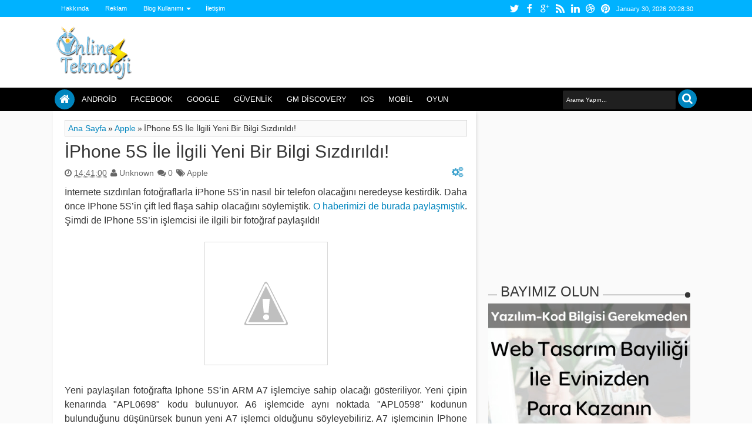

--- FILE ---
content_type: text/html; charset=utf-8
request_url: https://www.google.com/recaptcha/api2/aframe
body_size: 268
content:
<!DOCTYPE HTML><html><head><meta http-equiv="content-type" content="text/html; charset=UTF-8"></head><body><script nonce="lDfGQKFM8SPNaoPjb2JvrA">/** Anti-fraud and anti-abuse applications only. See google.com/recaptcha */ try{var clients={'sodar':'https://pagead2.googlesyndication.com/pagead/sodar?'};window.addEventListener("message",function(a){try{if(a.source===window.parent){var b=JSON.parse(a.data);var c=clients[b['id']];if(c){var d=document.createElement('img');d.src=c+b['params']+'&rc='+(localStorage.getItem("rc::a")?sessionStorage.getItem("rc::b"):"");window.document.body.appendChild(d);sessionStorage.setItem("rc::e",parseInt(sessionStorage.getItem("rc::e")||0)+1);localStorage.setItem("rc::h",'1769804909065');}}}catch(b){}});window.parent.postMessage("_grecaptcha_ready", "*");}catch(b){}</script></body></html>

--- FILE ---
content_type: text/javascript; charset=UTF-8
request_url: https://www.10line.net/feeds/posts/default/-/Apple?max-results=6&orderby=published&alt=json-in-script&callback=jQuery18307441543821672842_1769804903962&_=1769804904247
body_size: 31176
content:
// API callback
jQuery18307441543821672842_1769804903962({"version":"1.0","encoding":"UTF-8","feed":{"xmlns":"http://www.w3.org/2005/Atom","xmlns$openSearch":"http://a9.com/-/spec/opensearchrss/1.0/","xmlns$blogger":"http://schemas.google.com/blogger/2008","xmlns$georss":"http://www.georss.org/georss","xmlns$gd":"http://schemas.google.com/g/2005","xmlns$thr":"http://purl.org/syndication/thread/1.0","id":{"$t":"tag:blogger.com,1999:blog-4461015022535224667"},"updated":{"$t":"2025-10-15T22:08:57.470+03:00"},"category":[{"term":"Mobil"},{"term":"Android"},{"term":"Oyun"},{"term":"Samsung"},{"term":"Apple"},{"term":"Facebook"},{"term":"Google"},{"term":"Sosyal Medya"},{"term":"Teknoloji"},{"term":"Sony"},{"term":"General Mobile"},{"term":"Microsoft"},{"term":"İpucu"},{"term":"Twitter"},{"term":"Nokia"},{"term":"Güvenlik"},{"term":"HTC"},{"term":"LG"},{"term":"Program"},{"term":"iPhone"},{"term":"IOS"},{"term":"iPhone 5"},{"term":"Bilim"},{"term":"GM Discovery"},{"term":"Sinema"},{"term":"Tablet"},{"term":"Youtube"},{"term":"Windows 8"},{"term":"Bilgisayar"},{"term":"Chrome"},{"term":"Video"},{"term":"Galaxy S4"},{"term":"Galaxy S5"},{"term":"WhatsApp"},{"term":"Windows"},{"term":"Blackberry"},{"term":"Galaxy S3"},{"term":"HTC One"},{"term":"Windows Phone"},{"term":"Galaxy Note 3"},{"term":"iPhone 5S"},{"term":"Motorola"},{"term":"iPhone 5C"},{"term":"Xiaomi"},{"term":"IOS 7"},{"term":"Teknoloji Ve Sosyal Gündem"},{"term":"Turkcell"},{"term":"Gmail"},{"term":"Karşılaştırma"},{"term":"Nasıl Yapılır"},{"term":"Xbox One"},{"term":"yandex"},{"term":"Yahoo"},{"term":"IPhone 5 Haberleri"},{"term":"LG G2"},{"term":"Skype"},{"term":"Sosyal Ağ"},{"term":"GTA 5"},{"term":"Güncelleme"},{"term":"Instagram"},{"term":"Nexus 5"},{"term":"Windows 8.1"},{"term":"Film"},{"term":"Lumia"},{"term":"Windows 7"},{"term":"Crysis 3"},{"term":"Google Chrome"},{"term":"Huawei"},{"term":"Windows Phone 8"},{"term":"Xperia Z1"},{"term":"Yazılım"},{"term":"iPhone 6S"},{"term":"İnceleme"},{"term":"IPhone 6"},{"term":"Steam"},{"term":"Blogger"},{"term":"Donanım"},{"term":"Galaxy S4 Mini"},{"term":"Lumia 1520"},{"term":"Android 6.0 Marshmallow"},{"term":"Firefox"},{"term":"Galaxy Note 2"},{"term":"Samsung Galaxy S3"},{"term":"Webmaster"},{"term":"iPad"},{"term":"Bing"},{"term":"FPSTPS"},{"term":"Galaxy S7"},{"term":"Google +"},{"term":"IOS7"},{"term":"Lumia 920"},{"term":"Playstation 4"},{"term":"Vodafone"},{"term":"Xperia Z"},{"term":"Xperia Z5"},{"term":"Firefox OS"},{"term":"Mobile"},{"term":"PES 2013"},{"term":"PS 4"},{"term":"Tanıtım"},{"term":"Tarayıcı"},{"term":"Xperia Z2"},{"term":"Call of Duty"},{"term":"HTC One 2"},{"term":"HTC One Mini"},{"term":"LG G3"},{"term":"Nexus"},{"term":"Sağlık"},{"term":"Tizen"},{"term":"Çin"},{"term":"Özellikler"},{"term":"Asus"},{"term":"En Ucuz Tabletler"},{"term":"FIFA 14"},{"term":"Facebook'a Yeni Özellik"},{"term":"Fifa 2013"},{"term":"Galaxy Gear"},{"term":"Galaxy SIV"},{"term":"Gameloft"},{"term":"Google Glass"},{"term":"Google Play"},{"term":"Google Plus"},{"term":"IOS 6"},{"term":"Konsol"},{"term":"Lenovo"},{"term":"Lumia 1020"},{"term":"Müzik"},{"term":"Nexus 7"},{"term":"Nokia Lumia"},{"term":"PS4"},{"term":"Pinterest"},{"term":"Teknik Özellikler"},{"term":"Tomb Raider"},{"term":"Ubisoft"},{"term":"Xbox 360"},{"term":"iPad Air"},{"term":"iPhone 7"},{"term":"İPhone 5S Özellikleri"},{"term":"Blog"},{"term":"CoD"},{"term":"En Ucuz Android Tablet"},{"term":"Far Cry 4"},{"term":"Fiyat"},{"term":"Fotoğraf"},{"term":"Fragman"},{"term":"GM Discovery Elite"},{"term":"Galaxy Note 3 Çıkış Tarihi"},{"term":"Galaxy Note III"},{"term":"Galaxy S3 Mini"},{"term":"Google Doodle"},{"term":"Gta 4"},{"term":"Hotmail"},{"term":"IPhone Haberleri"},{"term":"Japonya"},{"term":"Jelly Bean"},{"term":"Lumia 820"},{"term":"Mac"},{"term":"Mark Zuckerberg"},{"term":"Moto G"},{"term":"Mozilla"},{"term":"Nokia Lumia 900"},{"term":"Note 5"},{"term":"PS 3"},{"term":"Phablet"},{"term":"Rockstar Games"},{"term":"Tumblr"},{"term":"Xperia"},{"term":"Xperia Z Ultra"},{"term":"ZTE"},{"term":"iPad 5"},{"term":"Çıkış Tarihi"},{"term":"Ücretsiz MMORPG"},{"term":"İşletim Sistemi"},{"term":"4.5G"},{"term":"Akıllı Cep"},{"term":"Android 6.0"},{"term":"Apple Music"},{"term":"Call Of Duty Black Ops 2"},{"term":"Cep Telefonu"},{"term":"Dayanıklılık"},{"term":"Ea Games"},{"term":"Electronik Arts"},{"term":"FIFA 16"},{"term":"Far Cry 3"},{"term":"Far Cry Primal"},{"term":"Fifa"},{"term":"G Pro 2"},{"term":"G4"},{"term":"Galaxy Note 5"},{"term":"Galaxy S 3"},{"term":"Gas Guzzlers"},{"term":"General Mobile Discovery"},{"term":"Goophone"},{"term":"Güney Kore"},{"term":"Hashtag"},{"term":"Hitman"},{"term":"Hızlı ve Öfkeli 8"},{"term":"IE"},{"term":"LG G4"},{"term":"LG Optimus G Pro"},{"term":"Logo"},{"term":"Lumia 2520"},{"term":"Lumia 520"},{"term":"MMORPG"},{"term":"MMORPG Oyunlar"},{"term":"MSN"},{"term":"Mail"},{"term":"Microsoft Word"},{"term":"Mozilla Firefox"},{"term":"NASA"},{"term":"Need For Speed"},{"term":"Nexus 4"},{"term":"Ofis"},{"term":"OnePlus"},{"term":"Opera"},{"term":"PC"},{"term":"Pes"},{"term":"Samsung Galaxy Note 5"},{"term":"Samsung Galaxy S 3"},{"term":"Sağlamlık"},{"term":"Sistem Gereksinimleri"},{"term":"Sony Xperia Z2"},{"term":"Spam"},{"term":"Star Wars"},{"term":"Teknoloji Haberleri"},{"term":"Telefon"},{"term":"Temple Run 2"},{"term":"Ucuz Tablet"},{"term":"Viber"},{"term":"Windows 8 Phone"},{"term":"Windows RT"},{"term":"Xbox"},{"term":"Xperia Z1S"},{"term":"Xperia Z3"},{"term":"Xperia Z5 Compact"},{"term":"Yandex Türkiye"},{"term":"Yeni iPhone"},{"term":"akıllı telefon"},{"term":"iPhone 6S Plus"},{"term":"İPhone 5S Çıkış Tarihi"},{"term":"İPhone Lite"},{"term":"İstanbul"},{"term":"Android 6"},{"term":"App Store"},{"term":"Asus Zenfone 2 Laser"},{"term":"Bulut"},{"term":"Büyük Ekran"},{"term":"COD: Ghosts"},{"term":"Casper"},{"term":"Cem Yılmaz"},{"term":"Chrome Eklentileri"},{"term":"Chrome'a Yeni Özellik"},{"term":"Crysis 3 Sorunları"},{"term":"Dark Sider 2 Oynayış"},{"term":"Dark Siders 2"},{"term":"Dark Siders 2 Oyunu Tam Çözümü"},{"term":"Değerlendirme"},{"term":"EA"},{"term":"EA Sports"},{"term":"Ehliyet"},{"term":"Elektrikli Bisiklet"},{"term":"En Ucuz Android Tabletler"},{"term":"Facebook Gelirleri"},{"term":"Facebook Haberleri"},{"term":"Facebook Halka Arz"},{"term":"Facebook Hata"},{"term":"Facebook Home"},{"term":"Facebook Zaman Tüneli"},{"term":"Facebook Çöktü"},{"term":"Far Cry"},{"term":"Fare"},{"term":"Fotoğraf Makinesi"},{"term":"Foxconn"},{"term":"Fujitsu"},{"term":"Futbol"},{"term":"GTA 5 Ne Zaman Çıkacak"},{"term":"GTA Online"},{"term":"Galaxy Ace 2"},{"term":"Galaxy Ace 3"},{"term":"Galaxy Core"},{"term":"Galaxy Nexus"},{"term":"Galaxy Note"},{"term":"Galaxy Note 10.1"},{"term":"Galaxy Note 3 Özellikleri"},{"term":"Galaxy S3 Haberleri"},{"term":"Galaxy S3 Patlaması"},{"term":"Galaxy S4 Haberleri"},{"term":"Galaxy S4 Mini Özellikleri"},{"term":"Galaxy S4 Tanıtımı"},{"term":"Galaxy S6"},{"term":"Galaxy S6 Edge"},{"term":"Galaxy Serisi"},{"term":"Galaxy Tab 10.1"},{"term":"GamePlay"},{"term":"Ghosts"},{"term":"Gizlilik Ayarları"},{"term":"Google Drive"},{"term":"Google'a Yeni Özellik"},{"term":"Guild Wars 2"},{"term":"Güvenlik Açıkları"},{"term":"HTC Droid Dna"},{"term":"HTC One Mini Fiyat"},{"term":"HTC One Mini Özellikleri"},{"term":"Hacker Saldırısı"},{"term":"Hitman Absolution"},{"term":"Hollanda"},{"term":"Huawei Mate S"},{"term":"IOS 7 Özellikleri"},{"term":"IPhone 4"},{"term":"IPhone 4S"},{"term":"IPhone 5 Canlı Yayın İzle"},{"term":"IPhone 5 Fiyatları"},{"term":"IPhone 5 Fiyatı"},{"term":"IPhone 5 Hataları"},{"term":"IPhone 5 Satış Rakamları"},{"term":"IPhone 5 Tanıtım"},{"term":"IPhone 5 Türkiye Fiyatı"},{"term":"IPhone 5 Türkiye Çıkış Tarihi"},{"term":"IPhone 5 Türkiye'ye Ne Zaman Gelecek"},{"term":"IPhone 5 İşlemcisi"},{"term":"IPhone 5'e Yeni Özellik"},{"term":"Iphone 5 Özellikleri"},{"term":"Iphone 5'in Yeni Özellikleri"},{"term":"KYK"},{"term":"Kablosuz Şarj"},{"term":"Kaliteli Medal Of Honor"},{"term":"Kaliteli Tabletler"},{"term":"Keşif"},{"term":"KitKat"},{"term":"Konami"},{"term":"Konsept Video"},{"term":"LG G4 Pro"},{"term":"LG G5"},{"term":"Laptop"},{"term":"Linkedin"},{"term":"Londra Olimpiyatları"},{"term":"Lumia 525"},{"term":"Lumia 620"},{"term":"Lumia 900"},{"term":"Lumia 929"},{"term":"MS Office"},{"term":"MS Ofis"},{"term":"MSN Kapatılıyor"},{"term":"Mac OS X"},{"term":"Max Payne 3"},{"term":"Medal of Honor War Fighter"},{"term":"Medal of Honor Warfighter"},{"term":"Mega"},{"term":"Mercedes"},{"term":"Messi"},{"term":"Microsoft Surface Tablet"},{"term":"Mortal Kombat X"},{"term":"NFS Most Wanted"},{"term":"NTT Docomo"},{"term":"Neden Samsung Galaxy S 3"},{"term":"Nexus 6P"},{"term":"Nexus 8"},{"term":"Nikon"},{"term":"Note 3"},{"term":"Note 3 Neo"},{"term":"OLED Esnek Ekran"},{"term":"One Max"},{"term":"Outlook"},{"term":"Oyun Konsolları"},{"term":"Oyun Çözümü"},{"term":"PES 2016"},{"term":"Patent"},{"term":"Patent Davaları"},{"term":"Playstation 3"},{"term":"Project Glass"},{"term":"SWTOR"},{"term":"Safari"},{"term":"Samsung Galaxy Note 2"},{"term":"Samsung Galaxy S5 Özellikleri"},{"term":"Satın Alma"},{"term":"Sağlamlık Testi"},{"term":"Selfie"},{"term":"Sharp"},{"term":"Siri"},{"term":"Snapchat"},{"term":"Sniper"},{"term":"Sniper Elite 3"},{"term":"Surface"},{"term":"TP-Link"},{"term":"TTNET"},{"term":"Tablet Fiyatları"},{"term":"Tehlikeli Virüsler"},{"term":"The Pirate Bay"},{"term":"Torrent"},{"term":"Toza Suya Dayanıklı Cepler"},{"term":"Tweet"},{"term":"Twitter Ayarları"},{"term":"Türkçe Yama"},{"term":"Ucuz Android"},{"term":"Ucuz iPhone"},{"term":"Valve"},{"term":"Windows 8 Final"},{"term":"Windows 8 Çıkış Tarihi"},{"term":"Windows 8 İçin Mozilla Firefox"},{"term":"Windows Live Messenger"},{"term":"Windows Phone 7.5"},{"term":"Windows XP"},{"term":"Word"},{"term":"Wİ-Fİ"},{"term":"Xbox One Fiyatı"},{"term":"Xbox One Oyun Fiyatları"},{"term":"Xperia L"},{"term":"Xperia M5"},{"term":"Xperia SP"},{"term":"Xperia Tablet Z"},{"term":"Xperia Z1 Compact"},{"term":"Xperia Z6"},{"term":"Xperia ZU"},{"term":"Yandex Arama Motoru"},{"term":"Yandex Browser"},{"term":"Yasak"},{"term":"Yasaklı Sitelere Girmek"},{"term":"Yasaklı Sitelere Nasıl Girilir"},{"term":"Yeni Chrome"},{"term":"Yeni Windows"},{"term":"Zaman Tüneli"},{"term":"Zararlı Yazılım"},{"term":"Zuckerberg"},{"term":"Zynga"},{"term":"half Life 3"},{"term":"iPhone 5Se"},{"term":"iWatch"},{"term":"internet"},{"term":"pet shop"},{"term":"İPhone 5S Ekran Boyutu"},{"term":"İftarlık Gazoz"},{"term":"İndirim"},{"term":"İnternet Kapatılacak"},{"term":"İphone 5S Ne Zaman Çıkacak"},{"term":"İphone 6 Konsept Görüntüleri"},{"term":"İtunes"},{"term":"şarj"},{"term":"#PerseveranceMarskeşifaracı"},{"term":"#PerseveranceMarskeşifgörevleri"},{"term":"#PerseveranceMarskeşifsonuçları"},{"term":"#PerseveranceMarskeşifteknolojileri"},{"term":"10.000 mAh Batarya"},{"term":"1010"},{"term":"200 GB"},{"term":"2015"},{"term":"2015 En İyi Fİlmler"},{"term":"2016"},{"term":"2K Ekran"},{"term":"3.9G"},{"term":"3D"},{"term":"3D Beyaz Saray İzle"},{"term":"3D Yazıcı"},{"term":"4"},{"term":"4G"},{"term":"5. nesil mobil iletişim teknolojileri"},{"term":"5G"},{"term":"5G için iki dev şirket imzayı attı"},{"term":"5G teknolojisi"},{"term":"5G’de merkez üs"},{"term":"6. Nesil iPod Touch"},{"term":"6. Nesil iPod Touch Tanıtıldı"},{"term":"6. Nesil iPod Touch'un Tanıtımı yapıldı"},{"term":"6S Plus"},{"term":"A8"},{"term":"ABD"},{"term":"AMD"},{"term":"ASUS’un amiral gemisi ZenFone 2"},{"term":"Abdroid"},{"term":"Acer"},{"term":"Activision"},{"term":"Aguero"},{"term":"Akıllı Buzdolabı"},{"term":"Akıllı Telefon OnePlus 2"},{"term":"Akıllı Telefon OnePlus 2 resmi olarak tanıtıldı"},{"term":"Akıllı Telefon OnePlus 2'nin resmi tanıtımı yapıldı"},{"term":"Akıllı telefon fiyatları"},{"term":"Akıllı telefonların yeni fiyatları"},{"term":"Al"},{"term":"Alan Wake’s Return"},{"term":"Alarm"},{"term":"Android 14 güncelleme detayları"},{"term":"Android 14 güncellemesi"},{"term":"Android 14 yeni özellikler"},{"term":"Android 14 yenilikleri"},{"term":"Android 14 özellikleri"},{"term":"Android 14 özellikleri neler"},{"term":"Android 5.1"},{"term":"Android 5.1.1"},{"term":"Android 6.0 Marshmallow Güncelleme Takvimi"},{"term":"Android 6.0 Marshmallow Güncelleme Takvimini Yayınladı"},{"term":"Android Marshmallow"},{"term":"Antutu"},{"term":"App Store fiyatı"},{"term":"App Store zamlandı"},{"term":"App Store'a zam geldi"},{"term":"Apple Watch"},{"term":"Apple Watch Türkiye fiyatları"},{"term":"Apple Watch Türkiye fiyatları belli oldu"},{"term":"Apple Watch Türkiye'de satışa çıktı"},{"term":"Apple Watch fiyat listesi"},{"term":"Apple Watch satış fiyatları"},{"term":"Apple Watch satışları düştü"},{"term":"Apple Watch'un satış rakamları 10 bine kadar düştü"},{"term":"Araç Parçalama"},{"term":"Assassin's Creed"},{"term":"Assassin's Creed Identity"},{"term":"Assassin's Creed Syndicate"},{"term":"Asus Zenfone 2"},{"term":"Asus Zenfone Max"},{"term":"Avea"},{"term":"BBC"},{"term":"BQ"},{"term":"BS Player"},{"term":"Babt Şeklinde İlaç"},{"term":"Batarya"},{"term":"Batarya Patlaması"},{"term":"Beyaz Saray"},{"term":"Bir Hırsızın Sonu"},{"term":"Bitdefender"},{"term":"Black Ops 2 Hakkında Bilgi"},{"term":"Black Ops 2 Oyun Kalitesi"},{"term":"Black Ops 2 Resimleri"},{"term":"Black Ops 3"},{"term":"BlackBerry Priv"},{"term":"Blackberry Q5"},{"term":"Blade V6"},{"term":"Block Sites"},{"term":"BlockBuster"},{"term":"Blogger Hızlı Düzenle Butonu Kaldırma"},{"term":"Blogger Kod Penceresi Yapımı"},{"term":"Blogger'a Tema Yüklemek"},{"term":"Blogger'a Twitter Takip Et Butonu Eklemek"},{"term":"Blogspot"},{"term":"Borsa"},{"term":"Bosch"},{"term":"Boyutu Büyük Dosyayı Mailden Göndermek"},{"term":"Brezilya"},{"term":"Brezilya'da Üretilecek"},{"term":"Browser Oyunları"},{"term":"Browsermark 2.0"},{"term":"Bulut Hizmeti"},{"term":"Bulut Teknolojili Windows"},{"term":"Bumblebee"},{"term":"Burger King"},{"term":"Buz Temileme Doodle'ı"},{"term":"Böcek Yiyeceğiz"},{"term":"Böcek Çiftlikleri"},{"term":"Bükülebilir Cep"},{"term":"Bükülme Testi"},{"term":"Büyük Ekranlı Tabletler"},{"term":"Büyük Ekranlı İPhone"},{"term":"CEO"},{"term":"CIA"},{"term":"COD Ghost"},{"term":"COD: Ghost"},{"term":"Call Of Duty Black Ops 2 Yeni Oyun Görüntüleri"},{"term":"Call Of Duty Black Ops 2 Çıkış Tarihi"},{"term":"Call Of Duty Serisi"},{"term":"Call Of Duty: Ghost"},{"term":"Call of Duty Modern Warfare 4"},{"term":"Call of Duty: WWII"},{"term":"Callum Heywood"},{"term":"Can Doruk"},{"term":"Candy Crush"},{"term":"Canlı TV Nasıl İzlenir"},{"term":"Canlı TV İzle"},{"term":"Canon"},{"term":"Canon EOS 5Ds"},{"term":"Canon S100"},{"term":"Canon S100 Lens Sorunu"},{"term":"Canon S100 Ücretsiz Tamir"},{"term":"Carrage"},{"term":"Casper VIA"},{"term":"Casper VIA V4"},{"term":"Cep Kılıfları"},{"term":"Cep Telefonu Bataryası"},{"term":"Cep Telefonu hatları"},{"term":"Ceplerde Kablosuz Şarj"},{"term":"ChatGPT"},{"term":"Cheap"},{"term":"Chrome 19 Yenilikleri Neler"},{"term":"Chrome 25"},{"term":"Chrome 28"},{"term":"Chrome 28 Özellikleri"},{"term":"Chrome 28 İndir"},{"term":"Chrome 29"},{"term":"Chrome 29 Beta"},{"term":"Chrome 45"},{"term":"Chrome Canary"},{"term":"Chrome Canlı Müzik"},{"term":"Chrome Daha Hızlanacak"},{"term":"Chrome Güncelleme"},{"term":"Chrome Torrent"},{"term":"Chrome Torrent Özelliği"},{"term":"Chrome Uygulamaları"},{"term":"Chrome V8 Teknolojisi"},{"term":"Chrome Yeni Güvenlik Özellikleri"},{"term":"Chrome Yeni Hizmet"},{"term":"Chrome Özellikler"},{"term":"Chrome İndir"},{"term":"Chrome İçinde Başka Arama Motoru Kullanmak"},{"term":"Chrome'dan Zengin Olun"},{"term":"Chromebook Pixel"},{"term":"Chronicles"},{"term":"Cihaz"},{"term":"Cisco"},{"term":"Clash of Clans"},{"term":"Claws Mail"},{"term":"Colour"},{"term":"Concept Video"},{"term":"Concord SmartPad 3"},{"term":"Controller"},{"term":"Cookie Takip"},{"term":"Cookies"},{"term":"Cool Text"},{"term":"Counter Strike"},{"term":"Counter Strike Global Offensive"},{"term":"Counter Strike Globel Offensive İndir"},{"term":"Crysis"},{"term":"Crysis 3 2013'te Geliyor"},{"term":"Crysis 3 Av Görevi"},{"term":"Crysis 3 Beta Oyna"},{"term":"Crysis 3 Beta Resimli Anlatım"},{"term":"Crysis 3 En Yeni Videolar"},{"term":"Crysis 3 Fragman"},{"term":"Crysis 3 Haberler"},{"term":"Crysis 3 Hackleme Özelliği"},{"term":"Crysis 3 Hataları"},{"term":"Crysis 3 Kasma Sorunu"},{"term":"Crysis 3 Ne Zaman Çıkıyor"},{"term":"Crysis 3 Oyun Ayrıntıları"},{"term":"Crysis 3 Oyun İçi Videosu"},{"term":"Crysis 3 Screenshots"},{"term":"Crysis 3 Sef Silahı Sorunu"},{"term":"Crysis 3 Yeni Ekran Görüntüleri"},{"term":"Crysis 3 Çıktı"},{"term":"Crysis 3 İndir"},{"term":"Crysis 3'te Hackleme Özelliği Nasıl Kullanılır"},{"term":"Crysis 3'ün Ölümcül Silahı"},{"term":"Crysis Sorunları"},{"term":"Cubic Network"},{"term":"Cumhuriyet"},{"term":"Cyberlink"},{"term":"D-Smart"},{"term":"DC-Action"},{"term":"DDR3"},{"term":"DDR4"},{"term":"DDR4 Bellek Hakkında Bilgiler"},{"term":"DDR4 Bellek Üretiliyor"},{"term":"DNS Nedir"},{"term":"DNS Sunucuları Kapatılacak"},{"term":"DNSChanger"},{"term":"DNSChanger Virüsü"},{"term":"DVD"},{"term":"Daha Az Zamanda Şarj Yapmak"},{"term":"Daha Temiz Bir Hava Yakıtı"},{"term":"Dailymotion"},{"term":"Daniel Radcliffe"},{"term":"Dark Evo P60"},{"term":"Data Traveler"},{"term":"Data Traveler Workspace"},{"term":"Dava"},{"term":"Dava Sonucu"},{"term":"Davet"},{"term":"Dayanıklılık Testi"},{"term":"Dead Space 3"},{"term":"Dead Space 3 Bölüm Geçme"},{"term":"Dead Space 3 Trafik Bölümü"},{"term":"Deals"},{"term":"Defiance Beta"},{"term":"Defter"},{"term":"Delta Servis"},{"term":"Delta Teknik Servis"},{"term":"Demo PES"},{"term":"Deneme Şansı"},{"term":"Denetim Masasından kalkmayan Programlar"},{"term":"Denuvo"},{"term":"Desire 300"},{"term":"Desire 600"},{"term":"Desire 601"},{"term":"Dev Japon"},{"term":"Değişik USB Bellekler"},{"term":"Diablo 3"},{"term":"Digiphone Digitab S1"},{"term":"Digital PR"},{"term":"Digital Pazarlama"},{"term":"Dikom"},{"term":"Discovery"},{"term":"Discovery Air"},{"term":"Discovery Android One"},{"term":"Discovery Elite"},{"term":"Disney"},{"term":"Disney Touche"},{"term":"Do Not Track Plus"},{"term":"Dock"},{"term":"Dokunmatik Chrome"},{"term":"Dokunmatik Projektör"},{"term":"Dokunmatik Teknolojisi Geliştirildi"},{"term":"Dokunmatik Telefon"},{"term":"Dolandırıcılık"},{"term":"Doodle"},{"term":"Dosya Göndermek"},{"term":"Dosya Halinde İndirilmeye Sunulan Tweetler"},{"term":"Dosya Paylaşım"},{"term":"Dosya Paylaşım Hizmeti"},{"term":"Doğal Blog Wordpress Teması"},{"term":"Dragon Uzay Aracı"},{"term":"Dragon's Prophet"},{"term":"Drive"},{"term":"Drivers Update"},{"term":"Droid X360"},{"term":"Dropbox"},{"term":"DualShock 4"},{"term":"Durum Güncellemeleri Bir Sitede Toplanıyor"},{"term":"Duvar"},{"term":"Dördüncü Nesil Sim"},{"term":"Dünya Mail Sıralamaları"},{"term":"Dünya Mobil Kongresi 2013"},{"term":"Dünyada İlk Defa Görülen Virüs"},{"term":"Dünyanın En Büyük Cep Telefonu"},{"term":"Dünyanın En Hızlı İnterneti"},{"term":"Dünyanın En Hızlı İnterneti Nerede"},{"term":"Dünyanın En Ucuz Yazıcısı"},{"term":"Dünyanın En İnce Akıllı Telefonu"},{"term":"Dünyanın Gözde Markası"},{"term":"Dünyanın İlk Radyasyon Ölçen Telefonu"},{"term":"Düzenleme Yapılmış Hotmail"},{"term":"Düşünceler direkt gönderilebilecek"},{"term":"E-Devlet"},{"term":"E-Ink"},{"term":"E-Posta"},{"term":"E-ileti şikayeti"},{"term":"E-ileti şikayeti adresi"},{"term":"E-ileti şikayeti bölümü"},{"term":"E3 2013"},{"term":"EN Çok Kullanılan Tarayıcı Chrome"},{"term":"EVT S1"},{"term":"Ea Bedava Oyun Dağıtıyor"},{"term":"Ebeveyn"},{"term":"Eco Made"},{"term":"Edge 109 çıktı"},{"term":"Eduardo Saverin"},{"term":"Ehliyet Alanlar"},{"term":"Ehliyet Alanlar Stajyer"},{"term":"Ehliyet Haberleri"},{"term":"Ehliyet Yenileme"},{"term":"Ehliyet Zorunluluğu"},{"term":"Ehliyetler Değişiyor"},{"term":"Ekim Ayında Çıkıyor"},{"term":"Eklenti"},{"term":"Ekran"},{"term":"Ekran Sabitleme"},{"term":"Elago"},{"term":"Elden Ring"},{"term":"Elden Ring nedir"},{"term":"Elden Ring oyun"},{"term":"Elektirk Çarpması"},{"term":"Elektrik Tesisatı Üzerinden İnternet Paylaşımı"},{"term":"Elektrikli Motor"},{"term":"Elektrikli Oto"},{"term":"Elektronik Cihazlar"},{"term":"Elle Hissedilen Dokunmatik Ekran"},{"term":"Emarket"},{"term":"En Hızlı Tarayıcı"},{"term":"En Hızlı İnternet"},{"term":"En Ucuz 3 Boyutlu Yazıcı"},{"term":"En Ucuz Android"},{"term":"En Ucuz Tablet PC Özellikleri"},{"term":"En Yeni Nokia Telefonları"},{"term":"En Çok Kullanılan Tarayıcı"},{"term":"En Çok Satılan Cep"},{"term":"En İlginç USB Bellekler"},{"term":"En İlginç USB'ler"},{"term":"En İyi Akıllı Cep"},{"term":"En İyi Akıllı Telefon Hangisi"},{"term":"En İyi Bulut Hizmeti"},{"term":"En İyi Call Of Duty Oyunu"},{"term":"En İyi Cihazlar"},{"term":"En İyi Ofis Programı"},{"term":"En İyi Resim Upload Siteleri"},{"term":"En İyi Tabletler"},{"term":"En İyi Video Oynatıcı Özellikleri"},{"term":"En İyi Video Oynatıcılar"},{"term":"EndWar Online"},{"term":"Engelli Kano Slalom Doodle'ı"},{"term":"Equilibrium Film Konusu"},{"term":"Equilibrium Resimler"},{"term":"Equilibrium Trailer"},{"term":"Ericsson A1018s"},{"term":"Eriyen Tablet"},{"term":"Erkan Kıyak"},{"term":"Erteleme"},{"term":"Eset Antivirüs Araştırması"},{"term":"Eski Tweetlere Nasıl Ulaşacaksınız"},{"term":"Esnaf Dolandırılıyor"},{"term":"Esnek Cep Ekranları"},{"term":"Esnek TV Ekranı"},{"term":"Et Fiaytları"},{"term":"Etkileri"},{"term":"Etkinlik"},{"term":"Eugene Polly"},{"term":"EverQuest: Next"},{"term":"Evleaks"},{"term":"Excel"},{"term":"Eyalet Kararlarını Facebook Kabul Etti"},{"term":"Eğitim"},{"term":"F1"},{"term":"FBI Facebook Ve Twitteri İzleyecek"},{"term":"FBI Kararı Bekliyor"},{"term":"FBI İnterneti Kapatacak"},{"term":"FBI İnternetin Fişini Çekecek"},{"term":"FIFA 14 Yeni Video"},{"term":"FIFA 14 Özellikleri"},{"term":"FIFA 2014"},{"term":"FIFA 2014 Çıkış Tarihi"},{"term":"FIFA 2016"},{"term":"FIFA 2016 Mobil"},{"term":"FIFA 2016 Mobil'in Çıkış Tarihi belli oldu"},{"term":"FM 2014"},{"term":"FPS"},{"term":"Fabio Jose Silva Coelho"},{"term":"Face Zaman Tüneli"},{"term":"Face.com"},{"term":"Face.vom Kapanıyor"},{"term":"Facebok"},{"term":"Facebook 1 Milyar Oldu"},{"term":"Facebook 2013 Görünümü"},{"term":"Facebook Aktif Kulanıcı Sayısı"},{"term":"Facebook App Center"},{"term":"Facebook Arızalandı"},{"term":"Facebook Avrupaya Yenildi"},{"term":"Facebook Ayarları"},{"term":"Facebook Bildirim Ayarları"},{"term":"Facebook Bilgi Hırsızı"},{"term":"Facebook Cep Telefonu Üretecek"},{"term":"Facebook Chat Heads"},{"term":"Facebook Cinayet İşledi"},{"term":"Facebook Değeri Ne"},{"term":"Facebook Değişiklik Yapıyor"},{"term":"Facebook Dosya Paylaşım Hizmetini Başlatıyor"},{"term":"Facebook Durum Güncellemelerine Dikkat"},{"term":"Facebook E-maili Değiştirme"},{"term":"Facebook E-maili Eski Haline Getirme"},{"term":"Facebook E-posta Değiştir"},{"term":"Facebook Entegrasyon"},{"term":"Facebook For Chrome"},{"term":"Facebook For Wordpress"},{"term":"Facebook Giriş Maili Değiştirmek"},{"term":"Facebook Gizlilik Ayarları"},{"term":"Facebook Güvenlik"},{"term":"Facebook Güvenlik İhlali"},{"term":"Facebook Hacklendi mi"},{"term":"Facebook Hesapları 5 Dolara Satılıyor"},{"term":"Facebook Hesapları Satılıyor"},{"term":"Facebook Hisseleri Düştü"},{"term":"Facebook Hisseleri Satılıyor"},{"term":"Facebook Home Güncelleme"},{"term":"Facebook Home Nedir"},{"term":"Facebook Kamera İle Herkesi Tespit Edecek"},{"term":"Facebook Kişi Engelleme"},{"term":"Facebook Kurucuları"},{"term":"Facebook Kısa Yolları"},{"term":"Facebook Kıskan Yapıyor"},{"term":"Facebook Mail Değiştir"},{"term":"Facebook Marka Cep Telefonu"},{"term":"Facebook Marka Telefon"},{"term":"Facebook Mesaj Atılamayan Kişiler"},{"term":"Facebook Mesajlar"},{"term":"Facebook Mobil"},{"term":"Facebook Mobil Kullanım Oranları"},{"term":"Facebook Nokia'yı Satın Almayı Planlıyor"},{"term":"Facebook Operayı Satın Alacak Mı"},{"term":"Facebook Orange"},{"term":"Facebook Paralı Oluyor"},{"term":"Facebook Paylaşım"},{"term":"Facebook Sahibi Dolandırıcı"},{"term":"Facebook Sahte Hesapları  Siliyor"},{"term":"Facebook Sizden Ne Kazanıyor"},{"term":"Facebook Sizin Adınıza Paylaşım Yapması"},{"term":"Facebook Sorunları"},{"term":"Facebook Suçlulara Yasaklandı"},{"term":"Facebook Tarayıcı"},{"term":"Facebook Tasarımı"},{"term":"Facebook Telefon Üretmeyecek"},{"term":"Facebook Theme"},{"term":"Facebook Time Line Remover"},{"term":"Facebook Uygulama Mağazası Açılıyor"},{"term":"Facebook Uygulamaları"},{"term":"Facebook Ve Chrome Bozuştu"},{"term":"Facebook Vr"},{"term":"Facebook Wordpress Eklentisi"},{"term":"Facebook Yanlış Yapıyor"},{"term":"Facebook Yatırımları"},{"term":"Facebook Yeni Sürüm"},{"term":"Facebook Yorum Güncellemesi"},{"term":"Facebook Yüz Tanıma Teknolojisi"},{"term":"Facebook Çöküyor"},{"term":"Facebook Ölmüş Birinin Şifresini Verir mi"},{"term":"Facebook Öne Çıkar Özelliği"},{"term":"Facebook Özel Hayata Tecavüz"},{"term":"Facebook Ücretli Olacak"},{"term":"Facebook Üye Sayısı"},{"term":"Facebook Üzerinden Telefon Konuşması"},{"term":"Facebook İşlemleri"},{"term":"Facebook Şifre"},{"term":"Facebook Şifre Yenileme"},{"term":"Facebook'a Etkinlik Özelliği"},{"term":"Facebook'a Numara Girmeyin"},{"term":"Facebook'a Takvim Özelliği"},{"term":"Facebook'a Ulaşım Sağlanamıyor"},{"term":"Facebook'a Ulaşırken Sorun Yaşamak"},{"term":"Facebook'a Yeni Rakip"},{"term":"Facebook'a Yeni Uygulama"},{"term":"Facebook'ta Akadaş Delirtmek"},{"term":"Facebook'ta Arkadaş Silmek"},{"term":"Facebook'ta Beğeni Gizlemek"},{"term":"Facebook'ta Dikkat Edilecekler"},{"term":"Facebook'ta Dolandırıcılık"},{"term":"Facebook'ta Doğum Tarihi Gizlemek"},{"term":"Facebook'ta Duvar Kapatmak"},{"term":"Facebook'ta Duvar nasıl Kapatılır"},{"term":"Facebook'ta Fotoğraflarınız Tehlikede"},{"term":"Facebook'ta Güvenlik Açığı"},{"term":"Facebook'ta Kişi Nasıl Engellenir"},{"term":"Facebook'ta Otomatik Paylaşım"},{"term":"Facebook'ta Profiliniz Tehlikede"},{"term":"Facebook'ta Resim Paylaşırken Gizli Tutma"},{"term":"Facebook'ta Resim Yayınlamak"},{"term":"Facebook'ta Silenleri Görmek"},{"term":"Facebook'ta Sohbet Ayarları"},{"term":"Facebook'ta Sohbet Sesi"},{"term":"Facebook'ta Tehlike"},{"term":"Facebook'ta Yeni Görünüme Nasıl Geçilir"},{"term":"Facebook'ta Çoklu Sohbet"},{"term":"Facebook'ta İlginç Şeyler Yapmak"},{"term":"Facebook'tan Kartpostal Gönderme"},{"term":"Facebook'tan Ses Kaydı Nasıl Gönderilir"},{"term":"Facebook'tan Yılın Hatası"},{"term":"Facebook'u Kitap haline Dönüştürme"},{"term":"Facebook'u Kitap Şeklinde Kullanma"},{"term":"Facebook'un Duyur Özelliği"},{"term":"Facebook'un Kitap Şekli"},{"term":"Facebook'un Kusurları"},{"term":"Facebook'un Mesajlar Bölümü Değişti"},{"term":"Facebook'un Takvimi"},{"term":"Facebook'un Yan Etkileri"},{"term":"Facebook'un Yanlışları"},{"term":"Facebook'un Yeni Hizmeti"},{"term":"Facebook'un Yeni Kararı"},{"term":"Facebook'un Yeni Reklam Modeli"},{"term":"Facebookta Engel Koyma"},{"term":"Facedeals"},{"term":"Facedeals'a Üye Olan Herkes Restoranda Ucuz Yiyecek"},{"term":"Faceook Gizli İşler Çeviriyor"},{"term":"Faceook Kullanıcı Sayısı"},{"term":"Facephone"},{"term":"Faiz"},{"term":"Falcon 9"},{"term":"Fan Soğutmalı Fare"},{"term":"Far Cry 4 Ne Zaman Çıkacak"},{"term":"Far Cry 4 Ne Zaman Çıkıyor"},{"term":"Far Cry 4 tane Silah Almak"},{"term":"Far Cry 4 Çıkış Tarihi"},{"term":"Far Cry Çoklu Silah"},{"term":"Fare Çeşitleri"},{"term":"Farmin Simulator"},{"term":"Fast And Furıous"},{"term":"Fatura"},{"term":"Faturadan Alışveriş"},{"term":"Fazla Ses Fazla Enerji"},{"term":"Fcebook"},{"term":"Fiber İnternet"},{"term":"Fifa 2012"},{"term":"Fifa 2013 Demo Yayınlandı"},{"term":"Fifa 2013 Demo İndirilme Rekoru Kırdı"},{"term":"Fifa 2013 Pes 2013'ü Geçmiş"},{"term":"Fifa 2013 Türk Ligleri"},{"term":"Fifa 2013 Yayınlanma tarihi"},{"term":"Fifa 2013 Çıkış Tarihi"},{"term":"Fifa 2013 İndirilmeye Sunuldu"},{"term":"Fifa 2013'de Türk Ligleri Olmaması Yorumlandı"},{"term":"Fifa 2013'te Türk Ligi Yok"},{"term":"Fifa 2013'teki Değişiklikler"},{"term":"Fifa 2013'ün Oynanış Videosu"},{"term":"Fifa mı Pes mi"},{"term":"Film Equilibrium 2002"},{"term":"Film Tanıtımı"},{"term":"Final Fantasy XIV"},{"term":"Final Fantasy XIV A Realm Reborn"},{"term":"Firebrand"},{"term":"Firebrand Wireless M778 7'' Tablet PC"},{"term":"Firefox 13 Hızlı Ve Güvenli"},{"term":"Firefox 13 Yayınlandı"},{"term":"Firefox 13 Yeni Özellikler Neler"},{"term":"Firefox 22"},{"term":"Firefox 22 Özellikleri"},{"term":"Firefox 22 İndir"},{"term":"Firefox 23"},{"term":"Firefox 23 İndir"},{"term":"Firefox OS Fiyatı"},{"term":"Firefox OS İşletim Sistemi"},{"term":"Firefox İpad"},{"term":"Firefox İpad Versiyon"},{"term":"First"},{"term":"First PDF"},{"term":"Flash Bellek"},{"term":"Flash Bellek Ram Yapmak"},{"term":"Flash Diskten Windows 8 Format Atmak"},{"term":"Fold Telefon"},{"term":"Folio for Facebook"},{"term":"Footbal Manager 2013"},{"term":"Football Manager 2013 Tanıtım Video"},{"term":"Football Manager 2013 Türkçe Dil İle Geliyor"},{"term":"Forex"},{"term":"Format"},{"term":"Format Atma"},{"term":"Formula 1"},{"term":"Fotoğraf Paylaşım Sitesi"},{"term":"Fuar"},{"term":"Futbol Haberleri"},{"term":"Futbol Oyunları"},{"term":"G Flex"},{"term":"G2 Pro"},{"term":"G4 Note"},{"term":"G4 Note Pro"},{"term":"G5"},{"term":"G5 inceleme"},{"term":"GM Discovery 2"},{"term":"GM Dsicovery"},{"term":"GM Facebook'a Reklam Vermeyecek"},{"term":"GS"},{"term":"GS Man u"},{"term":"GS Yandex"},{"term":"GS'li Tablet"},{"term":"GSM Operatörleri"},{"term":"GTA"},{"term":"GTA 4 Turkish Mod"},{"term":"GTA 4 Türkçe Mod"},{"term":"GTA 4 Türkçe Yama"},{"term":"GTA 5 Gelir Tahminleri"},{"term":"GTA 5 Grafik Kalitesi"},{"term":"GTA 5 Oyun İçi Video İzle"},{"term":"GTA 5 Resimleri"},{"term":"GTA 5 Sistem Gereksinimleri"},{"term":"GTA 5 Türk Modu"},{"term":"GTA 5 Video"},{"term":"GTA 5 Yeni Oyun Görüntüleri"},{"term":"GTA 5 Yeni Video"},{"term":"GTA 5 Çıkış Tarihi"},{"term":"GTA 5'ten Yeni Fotoğraflar"},{"term":"GTA 5'ten Yeni Görüntüler"},{"term":"GTA 6"},{"term":"GTA 6 ne zaman çıkacak"},{"term":"GTA 6 çıktı mı?"},{"term":"GTA Son Oyun"},{"term":"GTA V"},{"term":"Galaatsaray Amrka Tablet"},{"term":"Galatasaray Manchester United Maçı İzle"},{"term":"Galaxu Note 8"},{"term":"Galaxy"},{"term":"Galaxy 5S"},{"term":"Galaxy A5"},{"term":"Galaxy A7"},{"term":"Galaxy Ace"},{"term":"Galaxy Camera"},{"term":"Galaxy Fonblet"},{"term":"Galaxy Gez"},{"term":"Galaxy Grand"},{"term":"Galaxy Grand Lite"},{"term":"Galaxy Ground"},{"term":"Galaxy Hizmeti"},{"term":"Galaxy J"},{"term":"Galaxy J5"},{"term":"Galaxy Note 1 On Milyona Ulaştı"},{"term":"Galaxy Note 3 Ekran Boyutu Ne Olacak"},{"term":"Galaxy Note 3 Fiyatı"},{"term":"Galaxy Note 3 Haberleri"},{"term":"Galaxy Note 3 Lite"},{"term":"Galaxy Note 3 Ne Zaman Çıkıyor"},{"term":"Galaxy Note 3 Neo"},{"term":"Galaxy Note 3 Sistm Özellikleri"},{"term":"Galaxy Note 3 Tanıtım Tarihi"},{"term":"Galaxy Note 3 Yeni Görüntü"},{"term":"Galaxy Note 4"},{"term":"Galaxy Premier"},{"term":"Galaxy Prevail"},{"term":"Galaxy S"},{"term":"Galaxy S 3 Enerji"},{"term":"Galaxy S 3 Güncellemesi"},{"term":"Galaxy S 3 Türkiye Ön Sipariş"},{"term":"Galaxy S 3 Yandı"},{"term":"Galaxy S III Rootlandı"},{"term":"Galaxy S IV"},{"term":"Galaxy S2"},{"term":"Galaxy S2 Plus"},{"term":"Galaxy S3 4.1.2 Türkiye Güncellemesi"},{"term":"Galaxy S3 64 GB"},{"term":"Galaxy S3 64 GB Çıkış Tarihi"},{"term":"Galaxy S3 64 GB İçin Ön Sipariş"},{"term":"Galaxy S3 Patlama Nedeni"},{"term":"Galaxy S3 Satışlarında Patlama Oldu"},{"term":"Galaxy S3 Stokları Tükendi"},{"term":"Galaxy S3 Çakma"},{"term":"Galaxy S3 Özellikleri"},{"term":"Galaxy S3 şaşırtan Özellikler"},{"term":"Galaxy S3'e Yeni Renk"},{"term":"Galaxy S3'ten Ekran Görüntüsü Alma"},{"term":"Galaxy S3'ün Eksik Tarafı"},{"term":"Galaxy S4 Active"},{"term":"Galaxy S4 Batarya"},{"term":"Galaxy S4 Kaça Mal Oluyor"},{"term":"Galaxy S4 Mahkeme"},{"term":"Galaxy S4 Mini Fiyatı"},{"term":"Galaxy S4 Ne Zaman Tanıtılacak"},{"term":"Galaxy S4 Ne Zaman Çıkacak"},{"term":"Galaxy S4 Pro"},{"term":"Galaxy S4 Sağlamlık Testi"},{"term":"Galaxy S4 Çıkış Tarihi"},{"term":"Galaxy S4 Özellikleri"},{"term":"Galaxy S4 İlk Video"},{"term":"Galaxy S4 İçin 5500 mAh Batarya"},{"term":"Galaxy S4'ün Gerçek Fiyatı"},{"term":"Galaxy S5 Geliyor"},{"term":"Galaxy S6 Edge Plus"},{"term":"Galaxy S6 Edge Plus'u Tescilledi Galaxy S6 Edge Plus Tescillendi Galaxy S6 Edge Plus"},{"term":"Galaxy S7 Duvar Kağıtları"},{"term":"Galaxy SIV Ne Zaman Tanılıyor"},{"term":"Galaxy SIV Ne Zaman Ve Nerde Piyasaya Çıkıyor"},{"term":"Galaxy Tab 3"},{"term":"Galaxy Tab 7.0 Plus"},{"term":"Galaxy Tab S2"},{"term":"Galaxy View"},{"term":"Galaxy Win"},{"term":"Galaxy Yeni Telefonunu Çıkartacak"},{"term":"Galaxys S3 Satışları"},{"term":"Game Of Thrones"},{"term":"Gamepad"},{"term":"Gamex"},{"term":"Geliştirici Konferansı"},{"term":"Geliştirme Maliyetleri"},{"term":"Genel Kurmay Başkanlığı"},{"term":"General Motors"},{"term":"General Movile Discovery"},{"term":"Geochelone Nigra Abingdoni"},{"term":"George Alone"},{"term":"Gezegenlere Benzetilen İnternet Siteleri"},{"term":"Gezi Parkı"},{"term":"Gezi Parkı Oyun Oldu"},{"term":"Ghost"},{"term":"Gi Flybike"},{"term":"Gif Resim"},{"term":"Gigaset Me Pro"},{"term":"Gionee"},{"term":"Gionne Elife E7"},{"term":"Giriş Problemi"},{"term":"Giyilebilir Teknoloji"},{"term":"Gizlilik"},{"term":"Glass"},{"term":"Gmail Arka Plan Resmi Değiştir"},{"term":"Gmail HD Temalar"},{"term":"Gmail Hesabı Arka Plan"},{"term":"Gmail Notifier Pro"},{"term":"Gmail Çöktü"},{"term":"Gmail'de Yenilik"},{"term":"Gmail'e Yeni Cinsiyet"},{"term":"Gmaildeki Gelişmeler"},{"term":"Go"},{"term":"Go!Chat"},{"term":"Gol Teknolojisi"},{"term":"Gol Çizgisi Teknolojisi"},{"term":"Gold Teknoloji Mağazaları"},{"term":"Google + Facebook'u Ezdi"},{"term":"Google + Mail Bildirimi Kapatmak"},{"term":"Google + Mail Bildirimleri"},{"term":"Google + Popüler Oluyor"},{"term":"Google 10 Kasım"},{"term":"Google 14. Yaşına Bastı"},{"term":"Google 2012 Karı"},{"term":"Google Arama Motoru İndeksinden Linkleri Siliyor"},{"term":"Google Asustek"},{"term":"Google Atatürk Saygı"},{"term":"Google Balon"},{"term":"Google Bazı Hizmetlerine Son Veriyor"},{"term":"Google Bizi Takip Ediyor"},{"term":"Google Büyüme Rakamları"},{"term":"Google Chrome 23"},{"term":"Google Chrome 24"},{"term":"Google Chrome Eklentileri"},{"term":"Google Chrome Listeden Çıkarıldı"},{"term":"Google Chrome Metro"},{"term":"Google Chrome tarayıcısı için yeni bir özellik geliyor"},{"term":"Google Chrome'a Muhteşem Özellik"},{"term":"Google Chrome'a Yeni Özellik"},{"term":"Google Doodle'ları"},{"term":"Google Doodle'ı"},{"term":"Google Drive Çöktü"},{"term":"Google Eart IOS İçib Güncellendi"},{"term":"Google Earth"},{"term":"Google Edition"},{"term":"Google Fiber İnternet"},{"term":"Google Glass Araştırma"},{"term":"Google Görseller"},{"term":"Google Gözlük"},{"term":"Google Haberleri"},{"term":"Google Hizmetlerine Son"},{"term":"Google Hızlı İnternet"},{"term":"Google Konferansı"},{"term":"Google Korsana Savaş Açtı"},{"term":"Google Kredi KArtı Çıkartıyor"},{"term":"Google Mail"},{"term":"Google Maps"},{"term":"Google Mini"},{"term":"Google Motorola'yı Satın Aldı"},{"term":"Google Nexus Tablet"},{"term":"Google Pixel"},{"term":"Google Pixel 9a"},{"term":"Google Pixel telefon"},{"term":"Google Play Music"},{"term":"Google Plus Başarısız Mı"},{"term":"Google Quıck Scrool"},{"term":"Google Reader Alternatifleri"},{"term":"Google Senkronize"},{"term":"Google Street View"},{"term":"Google Tableti Satış Fiyatları"},{"term":"Google Talk"},{"term":"Google Talk Chatback"},{"term":"Google Temizlik"},{"term":"Google Translate"},{"term":"Google Video"},{"term":"Google uygulamaları"},{"term":"Google Öğretmenler Gününü Kutladı"},{"term":"Google İnsansız Otomobil"},{"term":"Google'a Müthiş Özellik"},{"term":"Google'da Hızlı Dolaşmak"},{"term":"Google'da Kafayı Üşütmek"},{"term":"Google'da Yapılan En Berbat İş"},{"term":"Google'dan Not Uygulaması"},{"term":"Google'ın 10 Dakikada Zararı 725.000 Dolar"},{"term":"Google'ın 10 Dakikalık Çöküşü"},{"term":"Google'ın Dakikada Kazandığı Para"},{"term":"Google'ın Doodle'larını Kim yapıyor"},{"term":"Google'ın En Kötü İşi"},{"term":"Google'ın Tableti Birinci Olacak"},{"term":"Google'ın Yeni Hizmeti"},{"term":"Google'ın Yeni Tableti"},{"term":"Google'ın Çökmesi İle Oluşan Kaos"},{"term":"Google'ın Özel Doodle'ları"},{"term":"Google'ın Üniversite Öğrencilerine Hizmeti"},{"term":"Google+"},{"term":"Goolge"},{"term":"Goolge +"},{"term":"Gorilla Glass 3"},{"term":"Gram Games"},{"term":"GroupMail"},{"term":"Grup"},{"term":"Gta 4 Oyun Hileleri"},{"term":"Gta 4 Oyun Hilesi Nasıl Yapılır"},{"term":"Guild Wars 2 Nedir"},{"term":"Guild Wars 2 Resmi Açıklama"},{"term":"Guild Wars 2 Çıkış Tarihi"},{"term":"Görme Engeli"},{"term":"Görme Engeline Çare Bulundu"},{"term":"Görsel"},{"term":"Görüldü Yazısı Kaldırmak"},{"term":"Göster\/Sakla Kodu"},{"term":"Göz Problemleri"},{"term":"Güdemden Haberler"},{"term":"Güenlik"},{"term":"Güncelleştirme"},{"term":"Güneş Enerjisi İle Şarj Olan Klavye"},{"term":"Güneş Çarpması"},{"term":"Güvenli USB"},{"term":"Güvenli iNternet"},{"term":"Güçlü Bataryalı Tabletler"},{"term":"Gızmo"},{"term":"HCL"},{"term":"HD Görüntü"},{"term":"HD Maç İzle"},{"term":"HD Ses"},{"term":"HD Video"},{"term":"HDC Galaxy S3"},{"term":"HDD bakım"},{"term":"HMA"},{"term":"HP"},{"term":"HP Elite X3"},{"term":"HP Falcon"},{"term":"HTC A9"},{"term":"HTC Aero Konsepti"},{"term":"HTC Akıllı Telefon"},{"term":"HTC Altın Kaplama Fiyatı"},{"term":"HTC Android Tablet"},{"term":"HTC Connect"},{"term":"HTC Connect Yüksek Ses Ve Görüntü Kalitesi"},{"term":"HTC Desire"},{"term":"HTC Desire T7"},{"term":"HTC Droid"},{"term":"HTC HD2"},{"term":"HTC M10"},{"term":"HTC M4"},{"term":"HTC M7 Tanıtıldı"},{"term":"HTC Microsoft Anlaşmazlığı"},{"term":"HTC One Android 4.2.2"},{"term":"HTC One Gold"},{"term":"HTC One Gold Edition"},{"term":"HTC One Görseller"},{"term":"HTC One Güncelleme"},{"term":"HTC One Mini Avrupa Fiyatı"},{"term":"HTC One Mini RAM"},{"term":"HTC One Siyah"},{"term":"HTC One Windows Phone 8"},{"term":"HTC One Windows Phone Oluyor"},{"term":"HTC One X"},{"term":"HTC One Çıkış Tarihi"},{"term":"HTC One Özellikleri"},{"term":"HTC Perfume"},{"term":"HTC Pıoneer Electronics İş Birliği"},{"term":"HTC Windows 8 Tablet"},{"term":"HTC Windows Phone 8"},{"term":"HTC Wİndows Phone 8 İlişkisi"},{"term":"HTC'den iPhone benzeri telefon"},{"term":"HTC'nin yeni modeli HTC A9"},{"term":"HTML 5 Özellikleri"},{"term":"HZ. Muhammed"},{"term":"Haber"},{"term":"Haberler"},{"term":"Hack"},{"term":"Hacker"},{"term":"Hafıza Kartı"},{"term":"Haham"},{"term":"Half Life 3 Çıkış Tarihi"},{"term":"Halka Arz Facebook'a Yaramadı"},{"term":"Hamburg"},{"term":"Handheld Konsol Nedir?"},{"term":"Handheld Konsol Nedir? En İyi Modeller"},{"term":"Handheld Konsol Nedir? Oyun Deneyimi"},{"term":"Hanebrink Hustler X5"},{"term":"Hangi Ülkelerde"},{"term":"Hangouts"},{"term":"Hard Disk"},{"term":"Haritalar"},{"term":"Harvard Tıp Fakültesi"},{"term":"Harvard Üniversitesi"},{"term":"Hat İptali"},{"term":"Hatalar"},{"term":"Hataneni Seç Doktoruna Ulaş"},{"term":"Hawk-Eye"},{"term":"Helal Facebook"},{"term":"Hepsi Burada"},{"term":"Hesap Ayarları"},{"term":"Hesap Silme"},{"term":"Hesap Varisi"},{"term":"Hidrojen Tesisi"},{"term":"Hidrojen Yakıtı"},{"term":"Hidrojenle Çalışan Araç"},{"term":"Hisse"},{"term":"Hitman Absolution Night Fight Bölümü"},{"term":"Hitman Absolution Türkçe"},{"term":"Hitman Açılmma Sorunu"},{"term":"Hitman Bölümleri"},{"term":"Hitman Challenge Açılmama Sorunu"},{"term":"Hitman Geçilemeyen Bölümler"},{"term":"Hitman Geçilemeyen Görevler"},{"term":"Hitman Mezarlık Görevi"},{"term":"Hitman Night Fiht Bölümü"},{"term":"Hitman Oyna"},{"term":"Hitman Oyun Sonu"},{"term":"Hitman Oyuna Girme Sorunu"},{"term":"Hitman Sniper Challenge"},{"term":"Hitman Sniper Challenge Bölüm İlerlememe"},{"term":"Hitman Sorunları"},{"term":"Hollanda'da Virüs Tehlikesi"},{"term":"Hollywood"},{"term":"Home"},{"term":"HonPhone"},{"term":"Hong Kong"},{"term":"Honor Holly 2 Plus"},{"term":"Hotmail Birinci Sırada"},{"term":"Hotspot Shield"},{"term":"Hotspot Shield Programı"},{"term":"Huawei Honor 7i"},{"term":"Huawei P8"},{"term":"Huawei P9"},{"term":"Huawei hareket"},{"term":"Huawei uzaktan dosya aktarımı"},{"term":"Hulu"},{"term":"Hyperx Cloud"},{"term":"Hyundai Tablet"},{"term":"Hyundai Tablet İşine Girdi"},{"term":"Hyundai'den Ucuz Tablet"},{"term":"Hızlı Chrome"},{"term":"Hızlı Düzenle"},{"term":"Hızlı Tarayıcılar"},{"term":"Hızlı ve Öfkeli"},{"term":"Hızlı Şarj"},{"term":"IBM"},{"term":"ICANN"},{"term":"IFAB"},{"term":"IGZO Ekran"},{"term":"IGZO Panel"},{"term":"IOBit Uninstaller"},{"term":"IOS 6 Harita Hataları"},{"term":"IOS 6 Haritalar"},{"term":"IOS 6 Tanıtıldı"},{"term":"IOS 6 Yenilikleri"},{"term":"IOS 6.1.1 Güncelleme"},{"term":"IOS 7 Beta 3"},{"term":"IOS 7 Beta 3 Ne Zaman Çıkacak"},{"term":"IOS 7 Beya 2 Özellikleri"},{"term":"IOS 7 Kamera"},{"term":"IOS 7 Yeni Özellik"},{"term":"IOS 7'de 60 FPS Kamera"},{"term":"IOS.6.1.1 Sorunları"},{"term":"IOS; Uygulama"},{"term":"IP"},{"term":"IPhone 3GS Piyasadan Kaldırılıyor"},{"term":"IPhone 4S Çift Sim Desteği İle Geliyor"},{"term":"IPhone 5 Arızaları"},{"term":"IPhone 5 Açılış Videosu"},{"term":"IPhone 5 Boyutu Daha Büyük Olacak"},{"term":"IPhone 5 Cydia"},{"term":"IPhone 5 Değişiklikler"},{"term":"IPhone 5 Ekranı Genişleyecek"},{"term":"IPhone 5 Eksiklikleri"},{"term":"IPhone 5 Güncelleme"},{"term":"IPhone 5 Haberler"},{"term":"IPhone 5 Hakkında Yapılan Yorumlar"},{"term":"IPhone 5 Hayal Kırıklığı Yarattı"},{"term":"IPhone 5 Hız Testi"},{"term":"IPhone 5 Jail Break"},{"term":"IPhone 5 Kapatılıyor"},{"term":"IPhone 5 Kaç Paraya Satılacak"},{"term":"IPhone 5 Kulaklıkları"},{"term":"IPhone 5 Kulaklığı Vietnamda Üretiliyor"},{"term":"IPhone 5 Kırıldı"},{"term":"IPhone 5 Nano Sim"},{"term":"IPhone 5 Neden Az Satıldı"},{"term":"IPhone 5 Parçaları Sızdı"},{"term":"IPhone 5 Resimleri"},{"term":"IPhone 5 Sadece 168 Dolar"},{"term":"IPhone 5 Sorunları"},{"term":"IPhone 5 Tanıtım Tarihi"},{"term":"IPhone 5 Tanıtım İzle"},{"term":"IPhone 5 Tanıtıma Çıktı"},{"term":"IPhone 5 Tanıtımı Haberleri"},{"term":"IPhone 5 Tanıtımı Resimli Anlatım"},{"term":"IPhone 5 Türkiye"},{"term":"IPhone 5 Türkiye'de Satışta"},{"term":"IPhone 5 Türkiye'ye Ne Geleceği Tarih Belli Oldu"},{"term":"IPhone 5 Yine Sızdı"},{"term":"IPhone 5 tanıtımı izle"},{"term":"IPhone 5 Çizilme Sorunu"},{"term":"IPhone 5 Çıkış Tarihi"},{"term":"IPhone 5 Ön Açılışı İnternete Düştü"},{"term":"IPhone 5 Ön Kamera"},{"term":"IPhone 5 Ön Kasası"},{"term":"IPhone 5 Ön Panel Fotoğrafları"},{"term":"IPhone 5 Özellik"},{"term":"IPhone 5 Üretim Maliyeti"},{"term":"IPhone 5 İmajını Kötüye Kullandı"},{"term":"IPhone 5 İşlemci İncelemesi"},{"term":"IPhone 5 İşlemcisi Kaç Çekirdek"},{"term":"IPhone 5 Şarj Süresi Artacak"},{"term":"IPhone 5 Şikayet Konuları"},{"term":"IPhone 5 Şikayetler"},{"term":"IPhone 5 Şok Yaşattı"},{"term":"IPhone 5'e Rusya'da Farklı Fiyat"},{"term":"IPhone 5'e Zam"},{"term":"IPhone 5'in Amerika'daki Fiyatları"},{"term":"IPhone 5'in Eksik Özelliği"},{"term":"IPhone 5'in Güçlü Pili"},{"term":"IPhone 5'in Çıkış Tarihi Belli Oldu"},{"term":"IPhone 5'te NFC Özelliği Yok"},{"term":"IPhone 5'te Olmayan Özellikler"},{"term":"IPhone 5'te Ortaya Çıkan Hatalar"},{"term":"IPhone 6 Ay Suyun İçinde Kaldı"},{"term":"IPhone 6 Nasıl Olacak"},{"term":"IPhone Aksesuarları"},{"term":"IPhone Fiyatları"},{"term":"IPhone Hataları"},{"term":"IPhone Kullanmak Günahmış"},{"term":"IPhone Nokia'nınmış"},{"term":"IPhone' Özel Çift Sim Desteği"},{"term":"IPhone'a 3 Boyutlu Görüntü Teknolojisi"},{"term":"IPhone'a Kardeş Geliyor"},{"term":"IPhone'a Yeni Özellik"},{"term":"IPhone'da Cihaz Olmadan Yüksek Ses"},{"term":"IPhone'da Ses Yükseltmek"},{"term":"IPhone'lardaki Güvenlik Açığı"},{"term":"IPhone'u Nokia 20 Yıl Önce Tasarlamış"},{"term":"IPhone'u Ver Samsung'u Al"},{"term":"IPhone'un Sesini Yükseltmek"},{"term":"IPhone7IPhone Suya Dayanıklılık"},{"term":"IPhonee 5 Haberleri"},{"term":"Ice Cream Sandwich"},{"term":"Imgur.com"},{"term":"Incredimail"},{"term":"Instagram Stories"},{"term":"Intel"},{"term":"Internet Explorer"},{"term":"Iphone 5 Canlı Yayında"},{"term":"Iphone 5'in NFC Özelliği"},{"term":"Iphone'da Siri"},{"term":"Iphone'un 10 Özelliği"},{"term":"Iphone'un Bilinmeyen Yönleri"},{"term":"Irak"},{"term":"Isı Borusu"},{"term":"Isınan Bilgisayar Çözümleri"},{"term":"Isınmayan Fare"},{"term":"JAXA"},{"term":"JEDEC"},{"term":"Jack Dorsey"},{"term":"Japon"},{"term":"Japon Ordusu"},{"term":"Japonlar Neden Sürekli Fotoğraf Çeker"},{"term":"Japonların Fotoğraf Çekmesinin Nedeni"},{"term":"Japonların Radyasyon Yaydırmayan Teknolojisi"},{"term":"Japonya Ordu Kuruyor"},{"term":"Japonya Ticari Uydu Fırlatma"},{"term":"Jeff Hansen"},{"term":"Jelly Bean Güncellemesi"},{"term":"Jquery Kodl İle Resme Opaklık Verme"},{"term":"Juicer"},{"term":"Jurassic Park IV"},{"term":"KB2823324"},{"term":"KM Player İndir"},{"term":"KPSS"},{"term":"Kablosuz Ampuller"},{"term":"Kablosuz Fare"},{"term":"Kablosuz USB Bellek"},{"term":"Kablosuz Şarj Özelliği IPhone 5'te Yok"},{"term":"Kaliteli Medal Of Honor İndir"},{"term":"Kalkmayan Program Kaldır"},{"term":"Kalıcı Hesap Silme"},{"term":"Kamera"},{"term":"Kampanya"},{"term":"Kano Slalom Doodle'ı"},{"term":"Kapak Fotoğrafı"},{"term":"Karakter Görselleri"},{"term":"Karakterler"},{"term":"Karda Formula 1"},{"term":"Karısını Facebook Yüzünden Bıçakladı"},{"term":"Karşılıklı Takip"},{"term":"Kaset Modu"},{"term":"Kaset Modu Ne İşe Yarar"},{"term":"Kaspersky"},{"term":"Katil Facebook"},{"term":"Katlanır telefon"},{"term":"Kaç Para"},{"term":"Kaçak IPhone 5"},{"term":"Kaçak MP3"},{"term":"Kaçak MP3'e Ceza"},{"term":"Kaçak Windows 8"},{"term":"Kağıt Haritalar Devri Kapanıyor"},{"term":"Kendi Işığını Yayan Gezegen"},{"term":"Kendini Kapatan Batarya"},{"term":"Keylogger Killer 1.5"},{"term":"Keylogger Killer 1.5 İndir"},{"term":"Kickstarter"},{"term":"Kids"},{"term":"Kim Dotcom"},{"term":"Kim Jong"},{"term":"King"},{"term":"Kingdom Come: Deliverance 2"},{"term":"Kingdom Come: Deliverance 2 fiyat"},{"term":"Kingston"},{"term":"Kişi Listesinden Facebook Arkadaşları Kaldırmak"},{"term":"Klasör Arka Plan Resmi"},{"term":"Klavyeli Tablet"},{"term":"Klik Yüz Tanıma Teknolojisi"},{"term":"Kokuyo Mobilya"},{"term":"Kol Bandı"},{"term":"Kolay Yoldan Ekran Görüntüsü Almak"},{"term":"Komedi"},{"term":"Kongreden Karar"},{"term":"Korsan Oyun"},{"term":"Korsan Siteler Dikkat"},{"term":"Koç Holding"},{"term":"Koç Net"},{"term":"Kripto"},{"term":"Kriptolu Telefon Fiyatları"},{"term":"Kriptolu Telefon Nedir"},{"term":"Kriptolu Telefon Özellikleri"},{"term":"Kriptolu USB"},{"term":"Kulaklık"},{"term":"Kumandanın Mucidi Öldü"},{"term":"Kutu Açılımı"},{"term":"Kuyudan Kafes Çıkartma"},{"term":"Körlük"},{"term":"Körlüğe Çare Bulundu"},{"term":"Küçük İphone"},{"term":"Kılıf"},{"term":"Kırık İphone Camı"},{"term":"Kırılmaz Cam"},{"term":"Kırılmaz Ekran"},{"term":"Kısa Sürede Cep Telefonu Şarjı"},{"term":"Kısayol"},{"term":"Kısıtlama Kuralı"},{"term":"Kız Kulesi"},{"term":"Kız Kulesi Satılıyor"},{"term":"L4 II"},{"term":"LAN"},{"term":"LG Class"},{"term":"LG G2 Mini"},{"term":"LG G3 Mini"},{"term":"LG G4 Stylus"},{"term":"LG G5 Fiyat"},{"term":"LG K8"},{"term":"LG Nexus 5"},{"term":"LG Optimus G2"},{"term":"LG Optimus G2 Özellikleri"},{"term":"LG V10"},{"term":"LYS"},{"term":"La Noire"},{"term":"La Noire Türkçe Alt Yazı"},{"term":"La Noire Türkçe Anlatım"},{"term":"Lary Page"},{"term":"Laser"},{"term":"Last of Us"},{"term":"Lazer Odaklama"},{"term":"Lazerli Tıraş Bıçağı"},{"term":"League of Legends Türkiye Şampiyonu Dark Passage Oldu"},{"term":"Leap"},{"term":"Leap Motion"},{"term":"Lenovo K5 Note"},{"term":"Lenovo K900"},{"term":"Lenovo Vibe P1"},{"term":"Libon"},{"term":"Line"},{"term":"Lior Glazer"},{"term":"Logitech"},{"term":"Logitech Wireless Solar Keyboard K760 klavye"},{"term":"Londra"},{"term":"Londra Güreş"},{"term":"Londra Olimpiyatlarında Tenis Karşılaşmaları"},{"term":"Lord Of Ultima"},{"term":"Lumai"},{"term":"Lumia 1320"},{"term":"Lumia 1520 Mini"},{"term":"Lumia 520 Özellikleri"},{"term":"Lumia 625 Tanıtıldı"},{"term":"Lumia 625 Tanıtım Video"},{"term":"Lumia 720"},{"term":"Lumia 925"},{"term":"Lumia 928"},{"term":"Lumia 950"},{"term":"Lumia Phablet"},{"term":"Lumia Reklam Filmi"},{"term":"Lumia Siparişleri Durduruldu"},{"term":"Lumia Stokları Tükendi"},{"term":"Lİ-Fİ"},{"term":"MEdia Player'lar"},{"term":"MMOFPS"},{"term":"MMOTPS"},{"term":"MP3"},{"term":"MSN 15 Martta İptal"},{"term":"MSN Kalkacak"},{"term":"MSN Tamamen Kalkacak"},{"term":"Mac Book"},{"term":"Mac OS X Güvenlik Açığı"},{"term":"Mafia 2"},{"term":"Mafia 2 Duyuruluş Tarihi"},{"term":"Mafia 2 Genel Bilgi"},{"term":"Mafia 2 Oynanış Özellikleri"},{"term":"Mafia 2 Oyun Anlatımı"},{"term":"Mafia 2 Çıkış Tarihi"},{"term":"Mail Ayarları"},{"term":"Mail Sıralamaları"},{"term":"Mailden Büyük Dosya Göndermek"},{"term":"Malwarebytes Anti Malware"},{"term":"Malwarebytes Anti Malware İndir"},{"term":"Mamutlar"},{"term":"Manor Lords"},{"term":"Manor Lords fiyat"},{"term":"Manor Lords indirim"},{"term":"Marathon M5 Mini"},{"term":"Mark"},{"term":"Mark Zuckerberg Serveti"},{"term":"Mark Zuckerberg'in Fotoğrafları"},{"term":"Marshmallow"},{"term":"Masa Üstü Simge Boyutlandırmak"},{"term":"Masa Üstü Simgelerini Kısa Yol İle Değiştir"},{"term":"Mavi Kuş Logosunda Değişiklik"},{"term":"Max"},{"term":"Max Payne 3 Farklı Özellikler"},{"term":"Max Payne 3 Hakkında Bilgi"},{"term":"Max Payne 3 Oyun Anlatımı"},{"term":"Max Payne 3 İndirmek"},{"term":"Max Payne 3'e Yeni Haritalar"},{"term":"Max Payne Multiplayer"},{"term":"Max Payne Serisi"},{"term":"Maxthon"},{"term":"Maxthon Android"},{"term":"Maxthon Özellikleri"},{"term":"McAfee Sca and Repair"},{"term":"Medal Of Honor 2012"},{"term":"Medal of Honor"},{"term":"Medall of Hnor Warfighter"},{"term":"Media Player"},{"term":"Medula"},{"term":"Medula Optik"},{"term":"Medya Player"},{"term":"Megaupload"},{"term":"Meizu M2 Note"},{"term":"Mesaj Engeli Kaldırmak"},{"term":"Mesajlaşma"},{"term":"Messenger"},{"term":"Metro"},{"term":"Metro Arayüzü"},{"term":"Meşale Sönme Sorunu"},{"term":"Michal Kadlec"},{"term":"Micron"},{"term":"Microosoft"},{"term":"Microsoft Bedava Müzik Hizmeti"},{"term":"Microsoft CEO"},{"term":"Microsoft Değişiklik Yapıyor"},{"term":"Microsoft Kampanyaları"},{"term":"Microsoft Lumia 650"},{"term":"Microsoft Office 2013"},{"term":"Microsoft Ofis"},{"term":"Microsoft Rakamlardan Memnun"},{"term":"Microsoft Security Essentials"},{"term":"Microsoft Smart Glass"},{"term":"Microsoft Surface"},{"term":"Microsoft Surface Tablet Tanıtıldı"},{"term":"Microsoft Surface Çıkış Tarihi"},{"term":"Microsoft Surface Özellikleri"},{"term":"Microsoft Tablet"},{"term":"Microsoft Tanıtım Yapacak"},{"term":"Microsoft Windows 10 yayınlandı"},{"term":"Microsoft Word Dosyası Şifreleme"},{"term":"Microsoft Xbox 720"},{"term":"Microsoft edge 109"},{"term":"Microsoft'un Logosu Değişiyor"},{"term":"Microsoft'un Raporu"},{"term":"Microsoft'un Yanlış Attığı Tweet"},{"term":"Micrososoft"},{"term":"Milli E-posta"},{"term":"Mini Besin Kaynağı"},{"term":"Minus.com"},{"term":"Minyatür"},{"term":"Minyatürlü Cep Kılıfı"},{"term":"Minyatürlü Tablet Kılıfı"},{"term":"Miss Ageless"},{"term":"Mobee"},{"term":"Mobil Facebook"},{"term":"Mojo"},{"term":"Moneypay şikayet"},{"term":"Mortal Kombat"},{"term":"Mortal Kombat Yine Film Oluyor"},{"term":"Most Wanted 2013"},{"term":"Motorola Droid Turbo 2"},{"term":"Mouse"},{"term":"Moyo G"},{"term":"Mozaik Zaman Tüneli"},{"term":"Mozilla Firefox 13"},{"term":"Mozilla Firefox 13'ün Özellikleri"},{"term":"Mozilla Firefox 16"},{"term":"Mozilla Firefox Eklentileri"},{"term":"Mozilla Firefox Junior"},{"term":"Mozilla Firefox Metro"},{"term":"Mozilla Son Sürüm İndir"},{"term":"Mozilla İşletim Sisteminin Adı Belli Oldu"},{"term":"Mozilladan Yeni Sürüm Tarayıcı"},{"term":"Mucize Gözlük"},{"term":"Music"},{"term":"Mustafa Koç"},{"term":"MyGlass Companion"},{"term":"Mypicturetown"},{"term":"Müslümanların Masumiyeti"},{"term":"NASA İstanbul'un Fotoğrafını Çekti"},{"term":"NFC"},{"term":"NFS"},{"term":"NFS Rivals"},{"term":"Nabi 2"},{"term":"Nano Sim"},{"term":"Nasıl Format Atılır"},{"term":"Ne Yaptın Mark"},{"term":"Neden Galaxys S3 Aksesuarları yok"},{"term":"Neden IPhone 5'ler Hatalı"},{"term":"Neden Samsung Galaxy S 3 Fiyatları Düştü"},{"term":"Neden Samsung Galaxy S 3 Patladı"},{"term":"Neden Samsung Galaxy S 3 Pili Ne Kadar Gidiyor"},{"term":"Neden Samsung Galaxy S 3 Türkiye Çıkış Tarihi Ve Fiyatlar"},{"term":"Need For Şahin"},{"term":"Neffos C5"},{"term":"Nem ve Yüksek Sıcaklık Nedeniyle Lens Sorunu"},{"term":"Nemli hava cep telefonunun pilini patlatabilir"},{"term":"Nemli havalar telefon bataryalarına yaramıyor"},{"term":"Nevada DWE"},{"term":"Newkia"},{"term":"Nexsus 7"},{"term":"Nexus 10"},{"term":"Nexus 5X"},{"term":"Nexus 6"},{"term":"Nexus'lardan haber var"},{"term":"Nikon Image Space"},{"term":"Nintendo Wii U"},{"term":"Nokia 2 Yeni Modeli ve Özellikleri"},{"term":"Nokia 2013'te Tablet Üretecek"},{"term":"Nokia 3310"},{"term":"Nokia Batıyor"},{"term":"Nokia CEO"},{"term":"Nokia Ekonomik Durumu"},{"term":"Nokia Flame"},{"term":"Nokia Güneş Enerjisi İle Çalışan Şarj Cihazı"},{"term":"Nokia IPad'i 20 Yıl Önce Tasarlamış"},{"term":"Nokia IPhone'un Gerçek Sahibiymiş"},{"term":"Nokia Kredi Notu"},{"term":"Nokia Lumia 610"},{"term":"Nokia Lumia 625"},{"term":"Nokia Lumia 900 Ödülleri"},{"term":"Nokia Lumia 900 İngilter'de Satışa Çıktı"},{"term":"Nokia Lumia 928"},{"term":"Nokia Lumia 928 Özellikleri"},{"term":"Nokia Lumia Serisi"},{"term":"Nokia Phi"},{"term":"Nokia Tablet"},{"term":"Nokia Tablet Pazarında"},{"term":"Nokia Tablet Üretiyor"},{"term":"Nokia Win 8"},{"term":"Nokia Windows Phone 8"},{"term":"Nokia Zararda"},{"term":"Nokia Zeal"},{"term":"Nokia İşten Çıkartmalar"},{"term":"Nokia Şarj Teknolojisi"},{"term":"Nokia'nın Yeni Bombası"},{"term":"Nokia'ya Kablosuz Şarj"},{"term":"Nokiai Microsoft"},{"term":"Note 2"},{"term":"Note 5  4GB RAM"},{"term":"Nox"},{"term":"Numaralı Google Gözlük"},{"term":"OS 7"},{"term":"OSYM"},{"term":"Obezitenin Çaresi Bilimsel Olarak Kanıtlandı"},{"term":"Obeziteye Çare Bulundu"},{"term":"Obeziteyi Önlemek"},{"term":"Obinova"},{"term":"Oblogi"},{"term":"Office"},{"term":"Office 2013"},{"term":"Office 2013 Simge Resimleri"},{"term":"Office Mobile"},{"term":"Office Productivity Suite"},{"term":"Ofis 2013"},{"term":"Ofis 2013 Full Yapmak"},{"term":"Ofis 2013 İndir"},{"term":"Ofis Programları"},{"term":"Ofiste Şifreleme"},{"term":"Okuma Yazma Öğrenme"},{"term":"Olimpiyat Haberleri"},{"term":"Onaylı Hesap"},{"term":"One M10"},{"term":"One M9"},{"term":"One M9e"},{"term":"One Mini"},{"term":"One2Touch"},{"term":"OnePlus 2'den Yeni Görüntüler  OnePlus 2'den Görüntüler  OnePlus 2"},{"term":"Oneclick"},{"term":"Onlien Oyun"},{"term":"Online Bilet Almak"},{"term":"Online Müzik Dinle"},{"term":"Online Oyun"},{"term":"Online Oyunlar"},{"term":"Opacity Kodu"},{"term":"Open Ofis"},{"term":"Open Ofis Avantajları"},{"term":"Open Ofis Programı İndir"},{"term":"Open Ofis Özellikleri"},{"term":"Opera 200 Milyon Kullanıcıya Ulaştı"},{"term":"Opera Rekor Kırdı"},{"term":"Oppo"},{"term":"Oppo F1"},{"term":"Oppo Finder"},{"term":"Optik"},{"term":"Optimus G Pro"},{"term":"Optimus Prime"},{"term":"Orange"},{"term":"Origin"},{"term":"Orijinal Şarj Cihazı"},{"term":"Osmanlı"},{"term":"Otofokus"},{"term":"Otomatik Pilot"},{"term":"Otomatil Sürücü"},{"term":"Oukitel"},{"term":"Oyun Betaları"},{"term":"Oyun Bilgisayarı"},{"term":"Oyun Cihazları"},{"term":"Oyun Geliştiricileri Konferansı"},{"term":"Oyun Geliştiricileri Konferansı 2013"},{"term":"Oyun Görüntüleri"},{"term":"Oyun Haberleri"},{"term":"Oyun Konsolu"},{"term":"Oyun İncelemeleri"},{"term":"Oyun İçi Görüntü"},{"term":"Oyun İçi İletişim"},{"term":"Oyun İçinden Resimler"},{"term":"Oyuncular 64 Bit Kullanacak"},{"term":"PC Game"},{"term":"PDF Dosyaları Nasıl Word'e Dönüştürülür"},{"term":"PDF Dosyalarını Word'e Dönüştürmek"},{"term":"PDF'leri Text'e Dönüştürmek"},{"term":"PES 12"},{"term":"PES 12 Türkçe Spiker Nasıl Yapılır"},{"term":"PES 12 Türkçe Spiker Yapmak"},{"term":"PES 12 Yamaları"},{"term":"PES 13"},{"term":"PES 13 Demo Çıkış Tarihi"},{"term":"PES 13 Çıkış Tarihi"},{"term":"PES 14"},{"term":"PES 2012"},{"term":"PES 2013 Demosu Yaynlandı"},{"term":"PES 2013 Demosu İndirin"},{"term":"PES 2013 Eylül Ayında Çıkıyor"},{"term":"PES 2013 Neden Beğenilmedi"},{"term":"PES 2013 Oynayış Videosu"},{"term":"PES 2013 Çıkış Tarihi"},{"term":"PES 2013 Özellikler"},{"term":"PES 2013 İncelemesi"},{"term":"PES 2013 İndirilmeye Sunuldu"},{"term":"PES 2013'te Olan Takımlar"},{"term":"PES 2013'ün Memnun Olunmayan Tarafları"},{"term":"PS"},{"term":"PS 3 Artık Türkçe"},{"term":"PS 4 2016 Oyunları"},{"term":"PS 4 4GB RAM"},{"term":"PS 4 Haberleri"},{"term":"PS 4 Konsolları"},{"term":"PS 4'te Bulunacak Özellikler"},{"term":"PS 4'ün Kalbi"},{"term":"PS3 İndirim"},{"term":"Paint.NET"},{"term":"Paketta"},{"term":"Pakistan"},{"term":"Pantone 5"},{"term":"Para Cezaları"},{"term":"Pardus 2013"},{"term":"Pardus Portal"},{"term":"Parlak Ekran"},{"term":"Parola"},{"term":"Parola Sıfırla"},{"term":"Parola Sıfırlamak"},{"term":"Patent Başvurusu"},{"term":"Patent Davası"},{"term":"Path"},{"term":"Patlayan Galaxy S3"},{"term":"Paul Walker"},{"term":"Paylaş"},{"term":"Paylaşım Sitesi"},{"term":"Paylaşımlarınız Toplanıyor"},{"term":"Peggo"},{"term":"Pember Renkli Galaxy S3"},{"term":"Pepsi Android"},{"term":"Pepsi P1"},{"term":"Performansı Yüksek Tabletler"},{"term":"Periscope"},{"term":"Periscope uygulaması"},{"term":"Periscope uygulamasına erişim engellenebilir"},{"term":"Pheed"},{"term":"Photo Math"},{"term":"Photo-Brush"},{"term":"PhotoScape"},{"term":"Photobucket.com"},{"term":"Picasa"},{"term":"Pil Derdine Çözüm"},{"term":"Pil Sorunları"},{"term":"Pil Tasarrufu"},{"term":"Pil İle Ses Alakası"},{"term":"Pinta"},{"term":"Pixel Badge Yapımı"},{"term":"PlanetSide 2"},{"term":"Plastik Kapaklı İPhone"},{"term":"Plastik Kasalı İPhone"},{"term":"Plastik İPhone"},{"term":"PlayStation Cloud"},{"term":"PlayStation Meeting 2013"},{"term":"PlayStation Vita"},{"term":"PlayerScale"},{"term":"Playstation"},{"term":"Playstation 4 Fiyatı"},{"term":"Playstation Fiyatı"},{"term":"Pocket Beta Kanalı"},{"term":"Pocket yeniliklerini Beta Kanalı ile önceden gösterecek"},{"term":"PolyPad"},{"term":"Pong"},{"term":"Porsche"},{"term":"Posters"},{"term":"Pre-Order"},{"term":"Premiere 2013"},{"term":"Pro Evolution Soccer 13"},{"term":"Probook"},{"term":"Profesör George ve Ekibinin Deneyi"},{"term":"Program Tanıtımları"},{"term":"Program Tanıtımı"},{"term":"Programsız Parola Sıfırla"},{"term":"Proje Y"},{"term":"Project Glass’tan Çok Şey Beklemeyin"},{"term":"Project Loon"},{"term":"Protesto"},{"term":"Prototype"},{"term":"Prototype 2"},{"term":"Prototype 2 Entrance Barricade Bölümü Geçme"},{"term":"Prototype 2 Geçilemeyen Bölümler"},{"term":"Prototype 2 Kasma Sorunu"},{"term":"Prototype 2 RAM Kullanımı"},{"term":"QHD Ekran"},{"term":"Quick Edit Wrench"},{"term":"RSS Okuyucu"},{"term":"RTX 5090"},{"term":"RTX 5090 fiyat"},{"term":"RTX 5090 çıktı mı?"},{"term":"Radyasyon"},{"term":"Radyasyon Azaltan Kılıf"},{"term":"Radyasyon Azaltan Kılıflar"},{"term":"Radyasyon Yaymayan Cihazlar"},{"term":"Radyasyon Ölçen Telefon"},{"term":"Radyasyonu Önleyen Teknoloji"},{"term":"Rakurak Sumaho"},{"term":"Razer"},{"term":"Ready Bost"},{"term":"Rebellion"},{"term":"Reklam"},{"term":"Reklam Gelirleri"},{"term":"Renkli iPhonelar"},{"term":"Renkli İPhone 5S"},{"term":"Resi Microsoft Twitter'ı"},{"term":"Resim"},{"term":"Resim Dosyalarını İco Formatına Dönüştürmek"},{"term":"Resim Dönüştürücü"},{"term":"Resim Upload"},{"term":"Resmi Açıklama"},{"term":"Retweet"},{"term":"Retweet Engelleme"},{"term":"Retweet Nasıl Engellenir"},{"term":"Revo Uninstaller"},{"term":"Reçete"},{"term":"Rift"},{"term":"Rise of the Tomb Raider"},{"term":"Rld.dll Hatası"},{"term":"Rocketbook Wave"},{"term":"Rome 2 Total War"},{"term":"Root"},{"term":"Ruggie"},{"term":"Runes Of Magic Tanıtım"},{"term":"Rüşvet Soruşturması"},{"term":"S Pen"},{"term":"S Serisi"},{"term":"S25 Ultra alınır mı?"},{"term":"S4 Active Mini"},{"term":"S7"},{"term":"SCH W2014"},{"term":"SD Kart"},{"term":"SGK"},{"term":"SMS Alert"},{"term":"SOSCharger"},{"term":"SSD"},{"term":"SSK"},{"term":"Sadece 2 Kişiyi Takip Ediyor"},{"term":"Sahte Hesaplara Facebook'tan çözüm"},{"term":"Salam World"},{"term":"SamMobile"},{"term":"Samsun Galaxy S3"},{"term":"Samsung Apple Kapışması"},{"term":"Samsung Apple'ı Geçti"},{"term":"Samsung Galaxy"},{"term":"Samsung Galaxy Camera"},{"term":"Samsung Galaxy Fold"},{"term":"Samsung Galaxy J"},{"term":"Samsung Galaxy Note"},{"term":"Samsung Galaxy Note 10.1"},{"term":"Samsung Galaxy Note 2'nin Özellikleri"},{"term":"Samsung Galaxy Note 4"},{"term":"Samsung Galaxy Note 5 ve Galaxy S6 Edge+ Türkiye Fiyatları"},{"term":"Samsung Galaxy Note 5’in Yeni Görüntüleri"},{"term":"Samsung Galaxy Note 5’in Yeni Görüntüleri Sızdırıldı"},{"term":"Samsung Galaxy Ring"},{"term":"Samsung Galaxy S"},{"term":"Samsung Galaxy S 3 Almanız İçin 5 Neden"},{"term":"Samsung Galaxy S 3 Ne zaman piyasaya sürülecek"},{"term":"Samsung Galaxy S 3 fiyatları ne"},{"term":"Samsung Galaxy S 3 için ön sipariş"},{"term":"Samsung Galaxy S 3 Ön Sipariş Fiyatları Düştü"},{"term":"Samsung Galaxy S 3 Özellikleri"},{"term":"Samsung Galaxy S 3 İlk Güncelleme"},{"term":"Samsung Galaxy S Avitor"},{"term":"Samsung Galaxy S III ‘ün Pili Test Edildi"},{"term":"Samsung Galaxy S2 Plus"},{"term":"Samsung Galaxy S25 Ultra"},{"term":"Samsung Galaxy S3 Kullanımı"},{"term":"Samsung Galaxy S3 Mini"},{"term":"Samsung Galaxy S4 Mini"},{"term":"Samsung Galaxy S4 Zoom"},{"term":"Samsung Galaxy S6"},{"term":"Samsung Galaxy S6 Edge Plus"},{"term":"Samsung Galaxy S6 Mini Görüntüleri"},{"term":"Samsung Galaxy S6 Mini Görüntüleri Sızdırıldı"},{"term":"Samsung Galaxy S6’lara Türkiye İçin Android 5.1.1 Güncellemesi"},{"term":"Samsung Galaxy S6’lara Türkiye İçin Android 5.1.1 Güncellemesi Geldi"},{"term":"Samsung Galaxy Tab 2 (7.0) Öğrenci Versiyonu"},{"term":"Samsung Galaxy Tab 2 7.0 Student Edition"},{"term":"Samsung Galaxy Tab 3"},{"term":"Samsung Galaxy Tab 3 Çıktı"},{"term":"Samsung Haberleri"},{"term":"Samsung Omnia M"},{"term":"Samsung Omnia M Özellikleri"},{"term":"Samsung Piyasası"},{"term":"Samsung Player"},{"term":"Samsung S6"},{"term":"Samsung Sağlam Kasa"},{"term":"Samsung Tabletler"},{"term":"Samsung Telefon Özellikleri"},{"term":"Samsung Ucuz Tablet"},{"term":"Samsung Ultra HD TV"},{"term":"Samsung Yeni Android Çıkarıyor"},{"term":"Samsung firması iPhone'a karşı yeni kampanya başlattı"},{"term":"Samsung Çelik Kasa"},{"term":"Samsung'a Yasak"},{"term":"Samsung'un En Çok İlgi Çeken Telefonu"},{"term":"Samsung'un Yeni Androidi"},{"term":"Samsung'un Yeni Ürünü"},{"term":"Samsungi Galaxy S5"},{"term":"Sanat Eserlerine ve Fikirlere Saygı Kanunu"},{"term":"Sandisk"},{"term":"Sansür"},{"term":"Sar Değeri"},{"term":"Sarı Renkli iPhone"},{"term":"Satış Rekoru Kıran Bisiklet"},{"term":"Sağlık Bakanlığı"},{"term":"Sağlıksız 15 Marka Damacana"},{"term":"Sağlıksız Sular"},{"term":"Sağlıkta Yeni Dönem"},{"term":"Sağlığınıza Dikkat Edin"},{"term":"Secunia"},{"term":"Segoe"},{"term":"Selçuk Çebi"},{"term":"Selçuk Çebi Mağlup"},{"term":"Seo"},{"term":"Ses Kaydı Gönderme"},{"term":"Ses Tanıma Özelliği"},{"term":"Ses Vermek Fazla Güç Harcıyor"},{"term":"Ses kaydı"},{"term":"Sesli Çeviri Uygulaması"},{"term":"Sigorta İçeriği"},{"term":"Silinmeyen Programlar Nasıl Silinir"},{"term":"Singapur"},{"term":"Siper Destek Paketi"},{"term":"Siri Lumia 900 Haberi"},{"term":"Sistem"},{"term":"Siyasi Sansür"},{"term":"Siyasiler"},{"term":"SkyDrive"},{"term":"Skype 6"},{"term":"Skype 6 İndir"},{"term":"Skype V6"},{"term":"Skype İndir"},{"term":"SlimDrivers"},{"term":"SlimDrivers Özellikleri"},{"term":"SlimType"},{"term":"Smart Glass"},{"term":"Smartphone"},{"term":"Smarttab STC25"},{"term":"Snapdragon"},{"term":"Snapdragon S4"},{"term":"Sniper Elite V3"},{"term":"Sniper Elite Zombie Army"},{"term":"Sniper Elite Zombie Army Video"},{"term":"Sniper Oyunları"},{"term":"Sniper Oyunu İndir"},{"term":"Socialbakers"},{"term":"Sohbet Etmek"},{"term":"Soluk Resim Kodu"},{"term":"Soluk Resmin Üstüne Gelince Düzelen Resim Kodu"},{"term":"Sony 20 Şubat Etkinliği"},{"term":"Sony E5663 Xperia Z4 Compact Sony Xperia Z4 Compact Xperia Z4 Compact"},{"term":"Sony Entertainment"},{"term":"Sony OLED TV Üretimi"},{"term":"Sony Online Mağazasını Kapatıyor"},{"term":"Sony PS 3"},{"term":"Sony Panasonic İş Birliği"},{"term":"Sony Playstation 4"},{"term":"Sony Worldwide Studios"},{"term":"Sony Xperia Acro S"},{"term":"Sony Xperia Go"},{"term":"Sony Xperia Miro"},{"term":"Sony Xperia Table Fiyatları"},{"term":"Sony Xperia Tipo"},{"term":"Sony Xperia Z"},{"term":"Sony Xperia Z5"},{"term":"Sony ve Panasonic OLED TV Üretecek"},{"term":"Sony'nin Su Geçirmez Tableti"},{"term":"Sosyal"},{"term":"Sosyal Paylaşım"},{"term":"Sosyal Paylaşım Ağları"},{"term":"Sosyal Paylaşım Siteleri"},{"term":"Sosyal Paylaşım Sitesi"},{"term":"Sosyal Paylaşımlara Para Cezası"},{"term":"Sosyam Medya"},{"term":"Soundtrack"},{"term":"Soyu Tükendi"},{"term":"Soyu Tükenmiş Hayvanlar"},{"term":"Soyuz Uzay Aracı Fırlatıldı"},{"term":"Space Combat"},{"term":"Spam Mail"},{"term":"Spartan"},{"term":"Splash Player İndir"},{"term":"Spor"},{"term":"Spor Haberleri"},{"term":"Star Trek Into Darkness"},{"term":"Star Wars: The Clone Wars Sezon 5 Fragmanı"},{"term":"Statcounter"},{"term":"Steam Türkiye"},{"term":"Steam fiyatları"},{"term":"Stephen Elop"},{"term":"Steve Ballmer"},{"term":"Sticker"},{"term":"Storify"},{"term":"Stylus 2"},{"term":"Su Altında Silah Atışı"},{"term":"Su Geçirmez Android"},{"term":"Su Yakan Araçlar"},{"term":"Su İle Temas Etmiş Elektronik Cihazlar"},{"term":"Sudan Çıkan Telefon Nasıl Çalıştırılır"},{"term":"Suit Up Fragman"},{"term":"SuperSa Games"},{"term":"Superonline"},{"term":"Surface Fiyat"},{"term":"Surface Pro 2"},{"term":"Surface Tablet Fiyatı"},{"term":"Suya Dayanıklılık Testi"},{"term":"Suyla Çalışan Araç"},{"term":"Switch 2"},{"term":"Switch 2 fiyat"},{"term":"Switch 2 ne zaman çıkacak?"},{"term":"Swtor Ücretsiz Server Transferi"},{"term":"Symbian Search App"},{"term":"System 32 Dosyası"},{"term":"Süper Destek Paketi Sigortası"},{"term":"Süper Destek Paketi Yalanları"},{"term":"Sürücü Belgesi"},{"term":"Sürücü Güncelleme Programı"},{"term":"Sıcak Çarpması"},{"term":"Sıcak Çarpması Tedavi Yöntemleri"},{"term":"Sıcak Çarpmasından Korunma"},{"term":"Sıkıştırma Programı"},{"term":"TC"},{"term":"THK Uçak Üretecek"},{"term":"TL"},{"term":"TL-WPA281"},{"term":"TL-WPA281KIT"},{"term":"TPB"},{"term":"Tablet Almak İsteyenler"},{"term":"Tablet Bilgisayar"},{"term":"Tablet Haberleri"},{"term":"Tablet Klavyesi"},{"term":"Tablet PC"},{"term":"Tablet PC Fiyatları"},{"term":"Tablet Satan Siteler"},{"term":"Tablet Satan Yerler"},{"term":"Tabletlerde Isınma Sorunu"},{"term":"Tabletli Eğitim İçin Türk Arama Motoru"},{"term":"Tahta PS 4"},{"term":"Takipçi Arttırmak"},{"term":"Takipçi Nasıl Arttırılır"},{"term":"Takipçi Sayısı"},{"term":"Taner Alakuş"},{"term":"Tanıtım Tarihi"},{"term":"Tanıtım Videosu"},{"term":"Tapu İşlemlerimizi İnternetten Halledeceğiz"},{"term":"Tarayıcılar"},{"term":"Tarayıcılar Kapıştırıldı"},{"term":"Tarihi Kız Kulesi"},{"term":"Tasarım"},{"term":"Tasarım Şirketleri İçin Yazıcı"},{"term":"Tasarımcı"},{"term":"TaskOne"},{"term":"TearDown"},{"term":"TechnoBuffalo"},{"term":"Techrax"},{"term":"Tehlikeli Android Uygulamaları"},{"term":"Teknoloji Devleri Hackelniyor"},{"term":"Teknoloji Gelişimi Tehlikesi"},{"term":"Teknolojinin geleceği"},{"term":"Teknolojix"},{"term":"Teknosa Preo P2"},{"term":"Telefon Bataryası Nasıl Tam şarj Edilir"},{"term":"Telefon Dolandırıcılığı"},{"term":"Telefon Kılıf"},{"term":"Telefon Rehberinden Facebook Arkadaşları Nasıl Kaldırılır"},{"term":"Telefon Şarj Etme Yöntemleri"},{"term":"Telefonda Anından Çeviri Nasıl yapılır"},{"term":"Telefonlar artık metrobüslerde de şarj edilebilecek"},{"term":"Telefonu Masadan Şarj Edin"},{"term":"Televizyon"},{"term":"Telif Hakkı"},{"term":"Tema"},{"term":"Temple Run 2 Yeni Karakterler"},{"term":"Temu alışveriş"},{"term":"Tenis Karşılaşmaları"},{"term":"Tenoloji ve Sosyal Gündem"},{"term":"Texas ve Louisiana'da Suçlulara Facebook Yasak"},{"term":"The Capulcu"},{"term":"The Clone Wars"},{"term":"The Gamechangers"},{"term":"The Hobbit: The Desolation of Smaug"},{"term":"The Last of Us Blutv"},{"term":"The Last of Us filmi"},{"term":"The Lethal Weapons of Crysis 3"},{"term":"Thor: The Dark World"},{"term":"Thunderbird"},{"term":"Tim Cook"},{"term":"Tim Van Damme"},{"term":"Time Line"},{"term":"Tomb Raider Meşaleyi Şelaleden Geçirmek"},{"term":"Tomb Raider Oyun Çözümü"},{"term":"Tomb Raider Zırhlı Japon"},{"term":"Tomb Raider İlk Bölüm"},{"term":"Tomb raider Son Bölüm"},{"term":"Top Çizgiyi Geçti Mi Tartışmaları"},{"term":"Toplantı"},{"term":"Toplantı Üretme Talebi"},{"term":"Topluca Müzik Çal"},{"term":"Toplum Huzursuzlukları"},{"term":"Torrent İndir"},{"term":"Total War Rome 2 Video"},{"term":"Total War Rome 2 Çıkış Tarihi"},{"term":"Total War: Rome II"},{"term":"TouchWiz"},{"term":"Touche"},{"term":"Touche Resimleri"},{"term":"Trafik Sorununa özüm Bulundu"},{"term":"Transformers"},{"term":"Travian"},{"term":"Trending"},{"term":"Trident Marka Tabletler"},{"term":"Trident Tpad 9.7 Tablet PC"},{"term":"Trion Worlds"},{"term":"Trojan"},{"term":"TuneIn Radio"},{"term":"Turbo Buton Uygulaması"},{"term":"Turkcell Engel Tanımayanlar Projesi"},{"term":"Turkcell Engelli Kampanyaları"},{"term":"Turkcell Engelli Vatandaşlar İçin Servisler"},{"term":"Turkcell Hayal Ortağım Servisi"},{"term":"Turkcell Hizmetleri"},{"term":"Turkcell Samsung Anlaşması"},{"term":"Turkcell Samsung Mobil Servis Noktası"},{"term":"Turkcell Superonline"},{"term":"Turkiye Gov Tr"},{"term":"Tweet Haritası"},{"term":"Tweet Nasıl İndirilir"},{"term":"Tweet İndirmek"},{"term":"Tweetler Depolanacak"},{"term":"Tweetlerinizi İndirebilin"},{"term":"Twitch"},{"term":"Twiter"},{"term":"Twitter Alt Yapısı"},{"term":"Twitter Artık Yandex İle Daha Kolay"},{"term":"Twitter Beni Takip Etme Özelliği"},{"term":"Twitter Bing"},{"term":"Twitter Haberleri"},{"term":"Twitter Hacklendi Mi? Anonymous Twitter'ı Hacklemiş"},{"term":"Twitter Kesintileri"},{"term":"Twitter Kullanıcıları"},{"term":"Twitter Kuralları"},{"term":"Twitter Kısıtlanacak"},{"term":"Twitter Mobil Kullanımı"},{"term":"Twitter Music"},{"term":"Twitter Over Capacity"},{"term":"Twitter Takip Et Butonu"},{"term":"Twitter Türkçe"},{"term":"Twitter Yandex İş Birliği"},{"term":"Twitter Zero"},{"term":"Twitter Çeviri"},{"term":"Twitter Çöktü"},{"term":"Twitter Öneri Sistemi Değişiyor"},{"term":"Twitter'a Mobilden Fotoğraf Yüklemek"},{"term":"Twitter'a Yeni Özellik"},{"term":"Twitter'da Arkadaş Delirmek"},{"term":"Twitter'da Fotoğraf"},{"term":"Twitter'da Gönderdiklerine Dikkat Et"},{"term":"Twitter'da Gönderi"},{"term":"Twitter'da Kopma"},{"term":"Twitter'da Takipçi"},{"term":"Twitter'i Kullanmanın Kolay Yolları"},{"term":"Twitter'ın Logosu Değişti"},{"term":"TÜBİTAK"},{"term":"TÜİK"},{"term":"Tüm Dünyanın Projesi"},{"term":"Tüm Haberler"},{"term":"Türk Arama Motoru"},{"term":"Türk Facebook'u"},{"term":"Türk Hava Kurumu"},{"term":"Türk Hava Kurumu İniversitesi"},{"term":"Türk Malı Uçak"},{"term":"Türk Polisi"},{"term":"Türk Sosyal Ağı"},{"term":"Türk Tasarımcıdan HTC Aero Konsepti"},{"term":"Türk Telekom Arena"},{"term":"Türkiye"},{"term":"Türkiye Para Birimi Apple Tarafından tanındı"},{"term":"Türkiye İlerleme  Laydetti"},{"term":"Türkiye İstatistik Kurumu"},{"term":"Türkiye İşsizlik Oranı"},{"term":"Türkiye'de dolar fiyatlandırması"},{"term":"Türkiye'den Yandex'e Yasaklama"},{"term":"Türkiye'ye Özel Arama Motoru"},{"term":"Türkiye’nin ilk Kürtçe arama motoru açıldı"},{"term":"Türkiye’nin ilk Kürtçe arama motoru ’Serketin’ açıldı"},{"term":"Türkler Arama Motoru Yapıyor"},{"term":"Türkçe Total War Rome 2"},{"term":"Türkçe Yandex"},{"term":"Türkçe dil desteği"},{"term":"Türkçe dil desteği sunan oyunlar"},{"term":"Türkçe olan oyunlar"},{"term":"Türü Tükendi"},{"term":"TİVİBU"},{"term":"UM Player İndir"},{"term":"USB Bellek"},{"term":"USB Bellekli Çakı"},{"term":"USB Ram Olarak Kullanmak"},{"term":"USB Resimleri"},{"term":"USB Tehlikesi"},{"term":"USB Virüsleri"},{"term":"Ubuntu"},{"term":"Ucuz Galaxy S3"},{"term":"Ucuz Gamepad"},{"term":"Ucuz IPhone Aldı Dolandırıldı"},{"term":"Ucuz Nokia"},{"term":"Ucuz Samsung"},{"term":"Ucuz Samsunglar"},{"term":"Ucuz Tablet Alınabilecek Yerler"},{"term":"Ucuz Tablet Fiyatları"},{"term":"Ucuz Tablet Markaları"},{"term":"Ucuz Tabletler"},{"term":"Ucuz USB Bellekler"},{"term":"Ucuz Ve Kaliteli Android Tablet"},{"term":"Ucuz İPad"},{"term":"Ucuz İPhone 4"},{"term":"Ucuz İPhone 4S"},{"term":"Ucuz İPhone 5"},{"term":"Ucuz İPhone Fotoğraf"},{"term":"Ucuz İPhone Geliyor"},{"term":"Ucuz İPhone Gerçekten Var mı"},{"term":"Ucuz İPhone Görselleri"},{"term":"Ucuz İPhone Video"},{"term":"Ucuz İPhone Yeni Video"},{"term":"Ucuz İPhone'dan Son Video"},{"term":"Ucuz İPhone'dan Yeni Görüntü"},{"term":"Ucuz İphone Camı Değiştirmek"},{"term":"Ucuza Apple"},{"term":"Ucuza Bilet Almak"},{"term":"Ultron X1"},{"term":"Uluslar Arası Futbol Kurulu"},{"term":"Uluslar Arası Uzay İstasyonu"},{"term":"Uncharted 4"},{"term":"Uninstall Plus"},{"term":"Unpacked"},{"term":"Unseen"},{"term":"Unutulan Şifreler Nasıl Yenilenir"},{"term":"Upcoming"},{"term":"Update Sorunu"},{"term":"Upload Sitesi"},{"term":"Urfaliyam Ezelden Dizisi Oyunculari"},{"term":"Urfaliyam Ezelden Dizisi konusu"},{"term":"Urfaliyam Ezelden İzle"},{"term":"Usain Bolt"},{"term":"User Interface"},{"term":"Uygulama"},{"term":"Uygulama Geliştirici"},{"term":"Uygulama Paylaşımı Engelleme"},{"term":"Uygulamalar"},{"term":"Uygun Tabletler"},{"term":"Uzaktan Erişim"},{"term":"Uzay"},{"term":"Uzaydan NASA İstanbul'u Fotoğrafladı"},{"term":"Uçan Araba Projesi"},{"term":"Uçan Arabalar Geliyor"},{"term":"Uçan Hava Araçları"},{"term":"V10"},{"term":"V8 Javascript Motoru"},{"term":"VAIO"},{"term":"VIA M1"},{"term":"VKontakte"},{"term":"VLC Apple Tarafında Güncelleme Yaptı VLC firmasının Apple Watch uygulaması  VLC'nin Apple Watch uygulaması"},{"term":"VLC Media Player"},{"term":"VLC Media Player'dan TV nasıl İzlenir"},{"term":"Val-You Calculator"},{"term":"Vergiden Kaçmak İçin Amerikan vatandaşlığından Çıkıyor"},{"term":"Veri Kaybı Yapmayan USB"},{"term":"Verified Page"},{"term":"Verileri Koruyan USB"},{"term":"Vestel"},{"term":"Vestel Marka Akılı Cep"},{"term":"Victorinox"},{"term":"Video Açamama Sorunu Çözümü"},{"term":"Video Açılmıyor"},{"term":"Video Aöamama Sorunu"},{"term":"Video Kayıt Testi"},{"term":"Video Neden Açılmaz"},{"term":"Video Resumer"},{"term":"VipPad V70-Eco"},{"term":"Virüs Konusunda Facebook'tan Uyarı"},{"term":"Virüs Programı"},{"term":"Virüslü Bilgisayarlara Uyarı"},{"term":"Vista"},{"term":"Vodafone 4G"},{"term":"Vodafone Fiber İnternet"},{"term":"Vodafone Mesaj Hizmeti"},{"term":"Vodafone Net"},{"term":"Vodafone Samsung'un yeni modellerini Türkiye'de satışa sunacak"},{"term":"Vodafone Self Servis"},{"term":"Vodafone İngiltere"},{"term":"Vodafone'dan Bedava Mesaj Göndermek"},{"term":"Voidu"},{"term":"Vuz.net"},{"term":"WAN"},{"term":"Warframe"},{"term":"Warner Bros"},{"term":"Watch"},{"term":"Watch Dogs"},{"term":"Water Resistant Xperia Tablet"},{"term":"Waze"},{"term":"WeChat"},{"term":"Weather App"},{"term":"Web Browser"},{"term":"Webrazzi Mobil 2017"},{"term":"WhatsOnline"},{"term":"Whatsapp gizlilik"},{"term":"Why Do Turkish People Add Me On Facebook"},{"term":"Widget Hızlı Düzenle Simgesi Kaldırma"},{"term":"Widows 8.1 Nasıl Yüklenir"},{"term":"Williams Kardeşler"},{"term":"Win 7"},{"term":"Win 7 Ayarları"},{"term":"Win 8 Flash Disk Format"},{"term":"Winamp"},{"term":"Winamp  İndir"},{"term":"Windows 10"},{"term":"Windows 10 yayınlandı"},{"term":"Windows 7 Arka Plan Resmi"},{"term":"Windows 7 Kullananlar Çoğalıyor"},{"term":"Windows 7 Kısayolları"},{"term":"Windows 7 Ne Zaman Kullanılmaz Hale Gelecek"},{"term":"Windows 7 Ne Zaman Ölecek"},{"term":"Windows 7 Oturum Açma Ekranı Resmi Deiştirme"},{"term":"Windows 7 Satış rakamları"},{"term":"Windows 7'yi Windows 8'e Yükseltme"},{"term":"Windows 8 Ayarlar"},{"term":"Windows 8 Bedava İndirmek"},{"term":"Windows 8 Free"},{"term":"Windows 8 Haberleri"},{"term":"Windows 8 Korsanları"},{"term":"Windows 8 Kullanıcı Sayısı"},{"term":"Windows 8 Mağazası Türkiye İçin de Açıldı"},{"term":"Windows 8 Ne Zaman Çıkacak"},{"term":"Windows 8 Onarım Yaması"},{"term":"Windows 8 Onarımları"},{"term":"Windows 8 Phone Kilit Koymak"},{"term":"Windows 8 Phone'larda Neden RAM Düşük"},{"term":"Windows 8 Rakamları"},{"term":"Windows 8 Sipariş"},{"term":"Windows 8 Store"},{"term":"Windows 8 Tahmini"},{"term":"Windows 8 Uygulamaları"},{"term":"Windows 8 Versiyonları"},{"term":"Windows 8 İle İlgili Bildiklerimiz"},{"term":"Windows 8 İçin Özel Chrome"},{"term":"Windows 8 İşletim Sistemi"},{"term":"Windows 8'de Canlı TV İzlemek"},{"term":"Windows 8'de Ekran Görüntüsü Almak"},{"term":"Windows 8'e Güncelleme"},{"term":"Windows 8'e Yama"},{"term":"Windows 8'i Ayrıcalıklı İndirebilecekler"},{"term":"Windows 8'in Eksikleri"},{"term":"Windows 8'in Hotmail'i Ayrı"},{"term":"Windows 8'in Kutusu Hazırlanıyor"},{"term":"Windows 8.1 3 Boyutlu Çıktı Alma"},{"term":"Windows 8.1 32 Bit İndir"},{"term":"Windows 8.1 64 Bit İndir"},{"term":"Windows 8.1 ISO İndir"},{"term":"Windows 8.1 Nasıl Yüklenir"},{"term":"Windows 8.1 Ne Zaman Çıkacak"},{"term":"Windows 8.1 Yüklemek"},{"term":"Windows 8.1 Çıkış Tarihi Değişti"},{"term":"Windows 8.1'den Performans Testi Puanı kaldırıldı"},{"term":"Windows 8^de Olmayacaklar"},{"term":"Windows 8’in Release Preview"},{"term":"Windows Ayarları"},{"term":"Windows Blue"},{"term":"Windows Blue Çıkış Tarihi"},{"term":"Windows Blue Özellikleri"},{"term":"Windows Canlı TV"},{"term":"Windows Hoş Geldin Yazısını Değiştirmek"},{"term":"Windows Phone 8 Donma Sorunu"},{"term":"Windows Phone 8 Güncelleme Şoku"},{"term":"Windows Phone 8 Root Sorunu"},{"term":"Windows Phone 8 Çıkış Tarihi"},{"term":"Windows Phone 8 Şikayetler"},{"term":"Windows Phone 8.1"},{"term":"Windows Phone Marketplace"},{"term":"Windows Phone Pazar Payı"},{"term":"Windows Phone Store"},{"term":"Windows Server 2012"},{"term":"Windows Tablet"},{"term":"Windows To Go"},{"term":"Windows Yükseltme Teklifi"},{"term":"Windows'ta Başlangıç Sesini Kapatma"},{"term":"Windows'un Açığı Hackerlerin İşine Yaradı"},{"term":"Winrar"},{"term":"Winrar Parola"},{"term":"Winrara Parola Koymak"},{"term":"Winrara Sıkıştır"},{"term":"Winrara Şifre Koymak"},{"term":"Wipe"},{"term":"Wipe Nasıl Yapılır"},{"term":"Wipe Nedir"},{"term":"Wise Care 365"},{"term":"Wndows 8 Çıkış Tarihi"},{"term":"Word 2013"},{"term":"Word Ara Yüz Sadeleştirmek"},{"term":"Word Dosyasını PDF'ye Dönüştürmek"},{"term":"Word Kullanım Anlatımları"},{"term":"Word'de Karakter Altına Karakter Koyma"},{"term":"Word'de Karakter Üstüne Karakter Koyma"},{"term":"Word'ü PDF'ye Dönüştürme"},{"term":"Wordpress"},{"term":"Wordpress 2012 Temaları"},{"term":"World Of Tanks"},{"term":"World Of Warcraft"},{"term":"X Men Apocalypse"},{"term":"XL Delete"},{"term":"XP"},{"term":"Xbox 360 Oyun İndirimi"},{"term":"Xbox 360 Oyunları"},{"term":"Xbox 720"},{"term":"Xbox 720 Yakında"},{"term":"Xbox 720 Çıkış Tarihi"},{"term":"Xbox Live"},{"term":"Xbox Mini"},{"term":"Xbox Music"},{"term":"Xbox One Ne Zaman Piyasada"},{"term":"Xbox One Ne Zaman Türkiye'de"},{"term":"Xbox One Ne Zaman Çıkacak"},{"term":"Xbox One Oyunları"},{"term":"Xbox One PS4"},{"term":"Xbox One Çıkış Tarihi"},{"term":"Xbox Oyun İçi Sesli iletişim"},{"term":"Xbox Sesli Görüşme Teknolojisi"},{"term":"Xbox'a Düşünülen İsimler"},{"term":"Xbox'un Eski İsimleri"},{"term":"Xiaomi Mi 4"},{"term":"Xiaomi Mi 4c"},{"term":"Xiaomi Mi Note"},{"term":"Xiaomi Mi-2S"},{"term":"Xiaomi Servis"},{"term":"Xperia A"},{"term":"Xperia Android Canavarları"},{"term":"Xperia E"},{"term":"Xperia E Özellikleri"},{"term":"Xperia M"},{"term":"Xperia Mini"},{"term":"Xperia S"},{"term":"Xperia Tablet"},{"term":"Xperia Tapioca"},{"term":"Xperia UL"},{"term":"Xperia Z Ultra Özellikleri"},{"term":"Xperia Z İPhone 5 Karşılaştırması"},{"term":"Xperia Z1 Mini"},{"term":"Xperia Z3 Plus"},{"term":"Xperia Z5 Premium"},{"term":"Xperia Z5 Ultra"},{"term":"Xperia Z6 Compact"},{"term":"Xperia ZR"},{"term":"Xplay 3S"},{"term":"Yabancı Dizi"},{"term":"Yakıt Tüketmeyen Yarış Motoru"},{"term":"Yan Sanayi"},{"term":"Yandex Android Market"},{"term":"Yandex Beta"},{"term":"Yandex Davası"},{"term":"Yandex Panorama"},{"term":"Yandex Store"},{"term":"Yandex Tarayıcı Çıkartıyor"},{"term":"Yandex Türkiye Arama Motoru"},{"term":"Yandex Yarışma"},{"term":"Yandex Ysak Çiğnedi"},{"term":"Yandex'in Haritalar Hizmeti"},{"term":"Yanlız George"},{"term":"Yasaklı Siteler"},{"term":"Yasaklı Sitelere Girmeye Türk Çözümü"},{"term":"Yaşlılara Özel Akıllı Telefon"},{"term":"Yeni Chrome İndir"},{"term":"Yeni Counter Strike"},{"term":"Yeni Doodle"},{"term":"Yeni Ehliyet Alanlar"},{"term":"Yeni Galaxy A5"},{"term":"Yeni Galaxy Geliyor"},{"term":"Yeni Galaxy S3"},{"term":"Yeni Galaxy Serisi"},{"term":"Yeni HTC One"},{"term":"Yeni Haberler"},{"term":"Yeni Hotmail"},{"term":"Yeni IPhone'a Yeni Özellik"},{"term":"Yeni Lumia gelecek"},{"term":"Yeni Medal Of Honor"},{"term":"Yeni Mozilla"},{"term":"Yeni Mozilla Firefox ve Özellikleri"},{"term":"Yeni Mozilla'nın Çıkış Tarihi"},{"term":"Yeni Nesil Dokunmatik Ekran"},{"term":"Yeni Nexus'lardan haber var"},{"term":"Yeni Nokia Cepler"},{"term":"Yeni Ofis Programı Yakında Kullanımda"},{"term":"Yeni OnePlus gelecek"},{"term":"Yeni Patent"},{"term":"Yeni Playstation 3"},{"term":"Yeni Resimler"},{"term":"Yeni Sosyal Ağ"},{"term":"Yeni Surface"},{"term":"Yeni Tabletler"},{"term":"Yeni Tarayıcılar"},{"term":"Yeni Torrent"},{"term":"Yeni USB Bellek"},{"term":"Yeni Video"},{"term":"Yeni Video Paylaşım Platformu"},{"term":"Yeni Yazılan Virüsler"},{"term":"Yeni Yıl"},{"term":"Yeni galaxy S4"},{"term":"Yeni wordpress Temaları"},{"term":"Yerli Otomobil"},{"term":"Yeşil Wordpress Teması"},{"term":"Yolda Takip"},{"term":"Yolda Takip Hizmeti Kaldırıldı"},{"term":"Yorum"},{"term":"Yorum Düzenleme"},{"term":"Yotube"},{"term":"YouNow"},{"term":"YouNow canlı yayıncılarına geçen ay 2 milyon dolar dijital bahşiş kazandırdı"},{"term":"YouTube Gaming"},{"term":"YouTube Kaset Modu Nedir"},{"term":"YouTube'a Rakip"},{"term":"Youcam"},{"term":"Youtube Videoları"},{"term":"Youtube İzlenme Rakamları"},{"term":"Youtube İzlenme Rekorları"},{"term":"Yoğun Türk Tweetleri"},{"term":"Yunanistan deprem"},{"term":"Yurt Dışı telefon"},{"term":"Yurt Dışından IPhone 5 Alacaklara Kötü Haber"},{"term":"Yurtkur"},{"term":"Yönetmen Kevin Tancharoen"},{"term":"Yüksek Hafızalı Tabletler"},{"term":"Yüksek Ses Çıkaran Iphone"},{"term":"Yüz Tanıma"},{"term":"Yüz Tanıma Sistemi"},{"term":"Yıl sonuna kadar yeni Bir OnePlus telefonu gelecek"},{"term":"Yıldızlı Şifreler Nasıl Okunur"},{"term":"Yıldızlı Şifreleri Okumak"},{"term":"ZTE Blade V6"},{"term":"ZTE Open"},{"term":"Zaman Tüneli Çalıntı mı"},{"term":"Zaman Tünelinde Değişiklik"},{"term":"Zararlı Scriptler"},{"term":"Zararlı Yazılım Temizleme"},{"term":"ZenFone 2"},{"term":"ZenFone 2 tükendi"},{"term":"ZenFone 2'nin fiyatları"},{"term":"Zenfone"},{"term":"Zenith"},{"term":"Zuckerberg Üçkağıtçılık Yaptı"},{"term":"altın"},{"term":"amazon"},{"term":"ambalaj"},{"term":"andy"},{"term":"ankara evden eve nakliyat"},{"term":"aws"},{"term":"ağustos Ayında Yayınlanacak Ücretsiz Oyunları duyurdu"},{"term":"batarya ömrü"},{"term":"bilim kurgu"},{"term":"bilim kurgu filmleri"},{"term":"bitcoin"},{"term":"btc"},{"term":"btk"},{"term":"canon yeni makine"},{"term":"cepfix"},{"term":"chat gpt nedir"},{"term":"cimri.com"},{"term":"dijital pazarlama"},{"term":"dji Neo"},{"term":"dolar fiyatlandırması"},{"term":"duvarda Paylaşım Engelleme"},{"term":"edge 109"},{"term":"ekonomik dron"},{"term":"emülatör"},{"term":"epic games iade sorunu"},{"term":"epic games oyun iadesi"},{"term":"epic games para iadesi"},{"term":"eticaret"},{"term":"etiket"},{"term":"evcil hayvan"},{"term":"eğitim salonu"},{"term":"eğlenceli web siteler"},{"term":"facebook Ayarlar"},{"term":"facebook Mutsuz Yapıyor"},{"term":"facebook Yeni Görünüm"},{"term":"facebook'ta Sohbet Sesi Nasıl Kapatılır"},{"term":"facebook.com"},{"term":"fed"},{"term":"flekso baskı"},{"term":"g5 fiyat"},{"term":"gamepass fiyat artışı"},{"term":"gamepass fiyatlarındaki zam"},{"term":"gamepass ücret artışı"},{"term":"gümüş bileklik"},{"term":"hazır limit"},{"term":"hepsiburada kargo gelmedi"},{"term":"hepsiburada sipariş gelmedi"},{"term":"hepsiburada şikayet"},{"term":"hesap makinesi açılmıyor"},{"term":"http2"},{"term":"iOS 8"},{"term":"iOS 9"},{"term":"iPad 2"},{"term":"iPad 5 Arka Kapak"},{"term":"iPad Mini 2"},{"term":"iPad Office"},{"term":"iPad Pro"},{"term":"iPhone 16E"},{"term":"iPhone 4S Patladı"},{"term":"iPhone 5 Fotoğrafları"},{"term":"iPhone 5 Fotoğrafları İnternete Sızdı"},{"term":"iPhone 5S Kamera"},{"term":"iPhone 5e"},{"term":"iPhone 6C"},{"term":"iPhone 6S Batarya"},{"term":"iPhone 6S'ten ilk kareler sızdı  iPhone 6S'ten ilk kareler  iPhone 6S"},{"term":"iPhone 7 Plus"},{"term":"iPhone Air"},{"term":"iPhone C"},{"term":"iPhone Pazar Payı"},{"term":"iPod"},{"term":"iPod'unu Seven Adam"},{"term":"iRadio"},{"term":"iTV Bilgileri"},{"term":"iTV Fiyatları"},{"term":"iTV Ne Zaman Çıkıyor"},{"term":"iTV Nedir"},{"term":"ilginç web siteler"},{"term":"inSight"},{"term":"iphone7"},{"term":"japonların Radyasyonu Ölçen Telefonu"},{"term":"kafa İle Hareket"},{"term":"kapanan teknoloji sitesi"},{"term":"kapı güçlendirme"},{"term":"kapı koruma sistemi"},{"term":"kasko"},{"term":"katlanabilir telefon"},{"term":"katlanır telefon fiyatları"},{"term":"katlanır telefon markaları"},{"term":"katlanır telefon nedir"},{"term":"klon"},{"term":"koalay"},{"term":"kripto para"},{"term":"köpek maması"},{"term":"led"},{"term":"led aydınlatma"},{"term":"logo Tasarlamak"},{"term":"lumia 520 Fiyatı"},{"term":"mamutların Soyu Devam Edecek"},{"term":"mediamarkt"},{"term":"mediamarkt kapanıyormu"},{"term":"metin 2 server"},{"term":"mobil app"},{"term":"moneypay geri ödeme"},{"term":"moneypay müşteri hizmetleri"},{"term":"moneypay para iadesi"},{"term":"moneypay telefon"},{"term":"moneypay şikeyet"},{"term":"netpoint"},{"term":"obiet.com"},{"term":"opera Facebook'a Uyumla Hale Geldi"},{"term":"origin TL"},{"term":"origin Türkçe"},{"term":"oyunlarda Türkçe"},{"term":"paycell"},{"term":"paycell limit"},{"term":"paykasa"},{"term":"paykasa ödeme"},{"term":"petzimo"},{"term":"pil ömrü"},{"term":"projektör"},{"term":"pvp server"},{"term":"reklam kapatma"},{"term":"s25 fiyat"},{"term":"sabit disk"},{"term":"samsung Marshmallow"},{"term":"samsung akıllı yüzük"},{"term":"samsung tamir"},{"term":"samsung yüzük"},{"term":"sanal zeka"},{"term":"sanalpazar"},{"term":"sanalpazar ödeme"},{"term":"sanalpazar şikayet"},{"term":"seminer salonu"},{"term":"seo hizmetleri"},{"term":"siber suçlular"},{"term":"sosyal bayin"},{"term":"sosyalbayin"},{"term":"sosyalbayin.com"},{"term":"steam iade"},{"term":"steam oyun iadesi"},{"term":"tekno telefon"},{"term":"teknoloji bloğu"},{"term":"telefon kayıt ücreti"},{"term":"temu fiyatlar"},{"term":"temu teknoloji ürünleri"},{"term":"temu ürün seçimi"},{"term":"temudan nasıl"},{"term":"test Sonuçları"},{"term":"toplantı salonları"},{"term":"trafik sigortası"},{"term":"türkcell hazır limit"},{"term":"ucuz IPhone Tehlikeli"},{"term":"veri kurtarma"},{"term":"virüs"},{"term":"vpn"},{"term":"web"},{"term":"web site tavsiyeleri"},{"term":"webrazzi"},{"term":"win10"},{"term":"win10 hesap makinesi"},{"term":"windows hesap makinesi"},{"term":"yandex Lamborghini Çekilişi"},{"term":"yandex Yeni Hizmet"},{"term":"yandex İle Kolay Tweet Atmak"},{"term":"yeni Alan Wakes"},{"term":"yeni dslr"},{"term":"yunan adaları deprem"},{"term":"yunanistan volkan"},{"term":"Çakma HTC One"},{"term":"Çakma IPhone 5"},{"term":"Çakma Samsung Galaxy S3"},{"term":"Çakı"},{"term":"Çakı Şeklindeki İPhone Kılıfları"},{"term":"Çalıştır"},{"term":"Çapulcu"},{"term":"Çatlama Sorunu"},{"term":"Çağ Öncesi Hayvanlar"},{"term":"Çerez"},{"term":"Çeviri Uyuglamaları"},{"term":"Çevreci Araç"},{"term":"Çevrimiçi Güvenlik"},{"term":"Çift Arka Kamera"},{"term":"Çift Sim Desteği Sağlayan Aksesuar"},{"term":"Çift Simli S4"},{"term":"Çift Simli Samsung Telefonlar"},{"term":"Çiftçi Kulübü"},{"term":"Çimdik"},{"term":"Çin Sosyal Ağları"},{"term":"Çin Versiyonu"},{"term":"Çin Üretimi IPhone 5"},{"term":"Çindeki Apple Fabrikası"},{"term":"Çinden Yeni Çakma"},{"term":"Çinli"},{"term":"Çinliler Neden Sıcak Su İçer"},{"term":"Çocuk"},{"term":"Çocuklar İçin Tablet"},{"term":"Çocuklara Özel Tablet"},{"term":"Çözümler"},{"term":"Çıkış Ertelendi"},{"term":"Ödüller"},{"term":"Öldükten Sonra Hesap Akıbeti"},{"term":"Özel Alan Adı"},{"term":"Özel Füze Denemesi"},{"term":"Özel Hastaneler İçin Sistem"},{"term":"Özel Paylaşım"},{"term":"Özçekim"},{"term":"Öğrenci"},{"term":"Öğrenciye Ucuza Bilet"},{"term":"Ücretsiz Blogger Tema"},{"term":"Ücretsiz Browser Oyunu"},{"term":"Ücretsiz Depolama Alanı"},{"term":"Ücretsiz Online Oyunlar"},{"term":"Ücretsiz Oyun indir"},{"term":"Ücretsiz Twitter"},{"term":"Ünlü Marka Logolarının Ücretleri"},{"term":"İBB"},{"term":"İCloud"},{"term":"İE 10"},{"term":"İE 10 Çıktı"},{"term":"İE 8"},{"term":"İE 9"},{"term":"İE Bilgisayardan Kaldırmak"},{"term":"İOS 6 Güncellemesi"},{"term":"İOS 6 Ne Zaman Çıkacak"},{"term":"İOS 6 ÖZellikleri"},{"term":"İOS 6.1.4"},{"term":"İOS Günclleme"},{"term":"İOS'a Yeni Özellikler"},{"term":"İPad 5 Ekran"},{"term":"İPad 5 Yeni Video"},{"term":"İPad Yedek Alma"},{"term":"İPhon 5S Özellikleri"},{"term":"İPhone 4S Haberleri"},{"term":"İPhone 5 Elektrik Kaçağı"},{"term":"İPhone 5 Farklı Ülkelerdeki Fiyatlar"},{"term":"İPhone 5 Güncelleme İndir"},{"term":"İPhone 5 Pil Ömrü"},{"term":"İPhone 5 Wİ-Fİ Sorunu Çözüldü"},{"term":"İPhone 5 Yeni Sorun"},{"term":"İPhone 5 Yeni Video"},{"term":"İPhone 5C Fiyat"},{"term":"İPhone 5C Kılıfı"},{"term":"İPhone 5C Ne Kadar"},{"term":"İPhone 5C Çıkış Tarihi"},{"term":"İPhone 5S Fiyatı"},{"term":"İPhone 5S Geç Tanıtılacak"},{"term":"İPhone 5S Görselleri"},{"term":"İPhone 5S Görünümü"},{"term":"İPhone 5S Haberleri"},{"term":"İPhone 5S NFC"},{"term":"İPhone 5S Ne Zaman Çıkıyor"},{"term":"İPhone 5S Pembe Renk"},{"term":"İPhone 5S RAM"},{"term":"İPhone 5S Tanıtım Tarihi"},{"term":"İPhone 6 Ne Zaman Çıkacak"},{"term":"İPhone 6 Özellikleri"},{"term":"İPhone 6C'nin işlemcisi Samsung tarafından üretilecek"},{"term":"İPhone 6C'nin işlemcisini Samsung üretecek"},{"term":"İPhone Al"},{"term":"İPhone Ekran Döndürme Ayarı"},{"term":"İPhone Garantisi"},{"term":"İPhone Gmail Açmak"},{"term":"İPhone HaberleriUcuz İPhone Kapakları"},{"term":"İPhone Kılıf Fİyatları"},{"term":"İPhone Kılıfları"},{"term":"İPhone Light"},{"term":"İPhone Light Görselleri"},{"term":"İPhone Mini"},{"term":"İPhone Mini Geliyor"},{"term":"İPhone Patent"},{"term":"İPhone Pil Ömrü"},{"term":"İPhone Pil Ömrü Uzatmak"},{"term":"İPhone Renkli Kapak"},{"term":"İPhone Renli"},{"term":"İPhone Teknik Özellikleri"},{"term":"İPhone Telefon Ayarları"},{"term":"İPhone Telefon Sıfırlama"},{"term":"İPhone Telefona Reset Atma"},{"term":"İPhone Telefonda Mail Açmak"},{"term":"İPhone Ucuz"},{"term":"İPhone Ucuz Satın Al"},{"term":"İPhone Uygulamaları Kapatma"},{"term":"İPhone Uygulamaları Tamamen Kapatma"},{"term":"İPhone Yedek Alma"},{"term":"İPhone İsmi Kullanılmayacak"},{"term":"İki dev şirket 5G için imzayı attı"},{"term":"İki şirket 5G için imzayı attı"},{"term":"İkinci Dünya Savaşı"},{"term":"İlgi Çekici USB Bellekler"},{"term":"İlginç Bitkiler"},{"term":"İlk Defa Akıllı Cep Alacak Olanlara"},{"term":"İlk Uzaktan Kumanda"},{"term":"İlk Xbox"},{"term":"İnce Ekran IPhone 5"},{"term":"İnfografik"},{"term":"İnfotron"},{"term":"İngiltere'de Türkçe Tweet"},{"term":"İnsan Beynine Yakın Bilgisayar"},{"term":"İnsan DNA'sına Bilgi Yazmak"},{"term":"İnsanlar Flash Bellek Gibi Olacak"},{"term":"İnstagram Video Özelliği"},{"term":"İnstagram otomatik Video Başlama İptali"},{"term":"İntel Capital"},{"term":"İntel Geliştirilmiş İşlemci"},{"term":"İntel Tabanlı Akıllı Cepler"},{"term":"İntel Yatırım"},{"term":"İnternet 4 Kat Büyüyecek"},{"term":"İnternet Erişimi"},{"term":"İnternet Explorer 9"},{"term":"İnternet Galaksiye Benzetiliyor"},{"term":"İnternet Güvenliği"},{"term":"İnternet Haritası"},{"term":"İnternet Olmasaydı Ne Olurdu"},{"term":"İnternet Sansürü"},{"term":"İnternet TV"},{"term":"İnternet Virüsleri"},{"term":"İnternete Mobilden Bağlanıyoruz"},{"term":"İnternetin Faydaları"},{"term":"İnternetin Gelişimi"},{"term":"İnternetin Hızı 4 Kat Artacak"},{"term":"İnternetin Zararları"},{"term":"İnternetsiz Bir Dünya"},{"term":"İnternette Kriptolama Yapmak"},{"term":"İnternette Yasaklı Siteler"},{"term":"İnternette İz Bırakmadan Dolaşmak"},{"term":"İnternetten Bilet Almak"},{"term":"İnternetten Canlı TV İzlemek"},{"term":"İnternetten Futbol Maçı İzlemek"},{"term":"İnternetten Garanti Süresine Nasıl Bakılır"},{"term":"İnternetten Kasmadan Maç İzlemek"},{"term":"İnternetten Lig TV Nasıl İzlenir"},{"term":"İnternetten İPhone Garanti Süresine Bakmak"},{"term":"İntihar Eden Facebook Üyesi"},{"term":"İntranet"},{"term":"İpad İçin Mozilla Firefox"},{"term":"İphone 5S Kamerası"},{"term":"İphone 5S Nasıl Olacak"},{"term":"İphone Açıkları"},{"term":"İphone Camı Değiştirmek"},{"term":"İphone Ve İpad İçin Klavye"},{"term":"İran"},{"term":"İran İnterneti Kapatoyor"},{"term":"İran'dan Her Vatandaşa E-posta"},{"term":"İrlandalı Kullanıcının Yalanı"},{"term":"İslama Uygun Facebook"},{"term":"İsrailde IPhone Parçalama Töreni"},{"term":"İstanbul'a Özel Alan Adı"},{"term":"İstatistikler"},{"term":"İstenmeyen mesajlar"},{"term":"İstenmeyen mesajlarla ilgili şikayetler"},{"term":"İyi Bayramlar"},{"term":"İzlanda"},{"term":"İşitme Engelliler İçin Yeni Özellik"},{"term":"İşlemci"},{"term":"Şahi"},{"term":"Şahin Gözü Teknolojisi"},{"term":"Şarj Aleti"},{"term":"Şarj Cihazı"},{"term":"Şarj Sorunu"},{"term":"Şarj Sorunu Olmayan Tablet"},{"term":"Şarj Sorunu Çözümü"},{"term":"Şarj Süresi Kısalıyor"},{"term":"Şekil Değiştiren Dokunmatik Ekran"},{"term":"Şerit"},{"term":"Şifre"},{"term":"Şifre Okuma Programı"},{"term":"Şifre Yenileme"},{"term":"Şifre Çalınmaya Son"},{"term":"Şifre çalınması"},{"term":"Şikayet Var"},{"term":"Şişli Çilingir"},{"term":"şerit led"}],"title":{"type":"text","$t":"Teknoloji Blog'u"},"subtitle":{"type":"html","$t":"Teknoloji, Akıllı Telefonlar, Tabletler, Sosyal Medya ve bunlarla ilgili güncel haber sitesidir."},"link":[{"rel":"http://schemas.google.com/g/2005#feed","type":"application/atom+xml","href":"https:\/\/www.10line.net\/feeds\/posts\/default"},{"rel":"self","type":"application/atom+xml","href":"https:\/\/www.blogger.com\/feeds\/4461015022535224667\/posts\/default\/-\/Apple?alt=json-in-script\u0026max-results=6\u0026orderby=published"},{"rel":"alternate","type":"text/html","href":"https:\/\/www.10line.net\/search\/label\/Apple"},{"rel":"hub","href":"http://pubsubhubbub.appspot.com/"},{"rel":"next","type":"application/atom+xml","href":"https:\/\/www.blogger.com\/feeds\/4461015022535224667\/posts\/default\/-\/Apple\/-\/Apple?alt=json-in-script\u0026start-index=7\u0026max-results=6\u0026orderby=published"}],"author":[{"name":{"$t":"taytaylan"},"uri":{"$t":"http:\/\/www.blogger.com\/profile\/00609273235230131891"},"email":{"$t":"noreply@blogger.com"},"gd$image":{"rel":"http://schemas.google.com/g/2005#thumbnail","width":"16","height":"16","src":"https:\/\/img1.blogblog.com\/img\/b16-rounded.gif"}}],"generator":{"version":"7.00","uri":"http://www.blogger.com","$t":"Blogger"},"openSearch$totalResults":{"$t":"344"},"openSearch$startIndex":{"$t":"1"},"openSearch$itemsPerPage":{"$t":"6"},"entry":[{"id":{"$t":"tag:blogger.com,1999:blog-4461015022535224667.post-8446840238158050903"},"published":{"$t":"2016-02-15T08:30:00.000+02:00"},"updated":{"$t":"2016-02-15T08:30:10.149+02:00"},"category":[{"scheme":"http://www.blogger.com/atom/ns#","term":"Apple"},{"scheme":"http://www.blogger.com/atom/ns#","term":"Kim Jong"},{"scheme":"http://www.blogger.com/atom/ns#","term":"Mac Book"}],"title":{"type":"text","$t":"Kuzey Kore’nin Diktatör Lideri Hangi Marka PC Kullanıyor?"},"content":{"type":"html","$t":"\u003Cdiv style=\"text-align: justify;\"\u003E\nKuzey Kore’nin diktatör lideri Kim Jong hangi marka PC kullanıyor? ABD’ye karşı bir devlet olarak bilinen Kuzey Kore lideri Apple kullanıyor!\u0026nbsp;\u003C\/div\u003E\n\u003Cdiv style=\"text-align: justify;\"\u003E\n\u003Cbr \/\u003E\u003C\/div\u003E\n\u003Cdiv class=\"separator\" style=\"clear: both; text-align: center;\"\u003E\n\u003Ca href=\"https:\/\/blogger.googleusercontent.com\/img\/b\/R29vZ2xl\/AVvXsEgxvBF3DIQKCQQSX9NFyCAdNP2Q_yvoXJ7aurCF6aygGH4I0gwiUXKuqjYj8eUTVoqL84zO1_1IxEfNcvTzT8ILDCmQPLHZ_cepz7nF0iQZ7ek7wotb8nhrZekJYLhDQAj2m54XlUWAIn4\/s1600\/ozkn4x43wzxxzzd9ts5v-1455197958.jpg\" imageanchor=\"1\" style=\"margin-left: 1em; margin-right: 1em;\"\u003E\u003Cimg border=\"0\" height=\"360\" src=\"https:\/\/blogger.googleusercontent.com\/img\/b\/R29vZ2xl\/AVvXsEgxvBF3DIQKCQQSX9NFyCAdNP2Q_yvoXJ7aurCF6aygGH4I0gwiUXKuqjYj8eUTVoqL84zO1_1IxEfNcvTzT8ILDCmQPLHZ_cepz7nF0iQZ7ek7wotb8nhrZekJYLhDQAj2m54XlUWAIn4\/s640\/ozkn4x43wzxxzzd9ts5v-1455197958.jpg\" width=\"640\" \/\u003E\u003C\/a\u003E\u003C\/div\u003E\n\u003Cdiv style=\"text-align: justify;\"\u003E\n\u003Cbr \/\u003E\u003C\/div\u003E\n\u003Cdiv style=\"text-align: justify;\"\u003E\n90’lı yıllardan önce iki kutba ayrılmış olan dünyanın bir kutbunda SSCB (Rusya), diğer kutbunda da ABD bulunuyordu. Bu iki devletle birlikte dünya da iki kutba ayrıldı. Kore bu iki kutuptan ikisine de katılmak istiyordu. Bir taraf ABD yanlısı iken diğer taraf SSCB yanlısı oldu. Bu nedenle ikiye bölünen Kore’nin, hala ikiye bölünmüş biçimde yönetilir, Kuzey kısmı SSCB’ye yanaşıp komünistliği seçerken, Güney kısmı ABD’ye yanaşarak Liberalizmi seçti. Kuzey Kore komünist olduğundan ABD karşıtıydı ve hala ABD’ye karşı bir devlet olarak bilinir. Ancak internette dolaşan fotoğrafta diktatör lider Kim Jong Apple kullanıyor. Hem ABD karşıtı hem de Mac Book kullanıyor.\u0026nbsp;\u003C\/div\u003E\n\u003Cdiv style=\"text-align: justify;\"\u003E\n\u003Cbr \/\u003E\u003C\/div\u003E\n\u003Cdiv class=\"separator\" style=\"clear: both; text-align: center;\"\u003E\n\u003Ca href=\"https:\/\/blogger.googleusercontent.com\/img\/b\/R29vZ2xl\/AVvXsEghdOmZFAdrIFp6Z7MTPs7X2RRqHx2g6okpwJU6aVhjW1KGZfSsX0itD8ysl1krlIezh6yLn2IQnFeuIHlfkzytTYKmZWdNMIZLRyimDbMBl4nZDt3x-W1W26V7gXJ9YCP4IaUhFoFz7Hc\/s1600\/ca6sg4cumail-nb-1455197934.jpg\" imageanchor=\"1\" style=\"margin-left: 1em; margin-right: 1em;\"\u003E\u003Cimg border=\"0\" height=\"471\" src=\"https:\/\/blogger.googleusercontent.com\/img\/b\/R29vZ2xl\/AVvXsEghdOmZFAdrIFp6Z7MTPs7X2RRqHx2g6okpwJU6aVhjW1KGZfSsX0itD8ysl1krlIezh6yLn2IQnFeuIHlfkzytTYKmZWdNMIZLRyimDbMBl4nZDt3x-W1W26V7gXJ9YCP4IaUhFoFz7Hc\/s640\/ca6sg4cumail-nb-1455197934.jpg\" width=\"640\" \/\u003E\u003C\/a\u003E\u003C\/div\u003E\n\u003Cdiv style=\"text-align: justify;\"\u003E\n\u003Cbr \/\u003E\u003C\/div\u003E\n\u003Cdiv style=\"text-align: justify;\"\u003E\nBu duruma şaşırdık, ancak bu sistemin daha güvenli olması sebebiyle tercih konusu olduğu kanısına vardık.\u003C\/div\u003E\n\u003Cdiv style=\"text-align: justify;\"\u003E\n\u003Cbr \/\u003E\u003C\/div\u003E\n\u003Cdiv style=\"text-align: justify;\"\u003E\nBu yazı \u003Ca href=\"http:\/\/www.10line.net\/\"\u003Ehttp:\/\/www.10line.net\u003C\/a\u003E adresinde yayınlandı.\u003C\/div\u003E\n"},"link":[{"rel":"replies","type":"application/atom+xml","href":"https:\/\/www.10line.net\/feeds\/8446840238158050903\/comments\/default","title":"Kayıt Yorumları"},{"rel":"replies","type":"text/html","href":"https:\/\/www.10line.net\/2016\/02\/kuzey-korenin-diktator-lideri-hangi.html#comment-form","title":"0 Yorum"},{"rel":"edit","type":"application/atom+xml","href":"https:\/\/www.blogger.com\/feeds\/4461015022535224667\/posts\/default\/8446840238158050903"},{"rel":"self","type":"application/atom+xml","href":"https:\/\/www.blogger.com\/feeds\/4461015022535224667\/posts\/default\/8446840238158050903"},{"rel":"alternate","type":"text/html","href":"https:\/\/www.10line.net\/2016\/02\/kuzey-korenin-diktator-lideri-hangi.html","title":"Kuzey Kore’nin Diktatör Lideri Hangi Marka PC Kullanıyor?"}],"author":[{"name":{"$t":"Unknown"},"email":{"$t":"noreply@blogger.com"},"gd$image":{"rel":"http://schemas.google.com/g/2005#thumbnail","width":"16","height":"16","src":"https:\/\/img1.blogblog.com\/img\/b16-rounded.gif"}}],"media$thumbnail":{"xmlns$media":"http://search.yahoo.com/mrss/","url":"https:\/\/blogger.googleusercontent.com\/img\/b\/R29vZ2xl\/AVvXsEgxvBF3DIQKCQQSX9NFyCAdNP2Q_yvoXJ7aurCF6aygGH4I0gwiUXKuqjYj8eUTVoqL84zO1_1IxEfNcvTzT8ILDCmQPLHZ_cepz7nF0iQZ7ek7wotb8nhrZekJYLhDQAj2m54XlUWAIn4\/s72-c\/ozkn4x43wzxxzzd9ts5v-1455197958.jpg","height":"72","width":"72"},"thr$total":{"$t":"0"}},{"id":{"$t":"tag:blogger.com,1999:blog-4461015022535224667.post-6781506510576746887"},"published":{"$t":"2016-02-11T08:30:00.000+02:00"},"updated":{"$t":"2016-02-11T08:30:02.817+02:00"},"category":[{"scheme":"http://www.blogger.com/atom/ns#","term":"Apple"},{"scheme":"http://www.blogger.com/atom/ns#","term":"iPhone 5Se"}],"title":{"type":"text","$t":"iPhone 5se Pembe Renk İle Geliyor"},"content":{"type":"html","$t":"\u003Cdiv style=\"text-align: justify;\"\u003E\n15 Marttaki etkinlikte tanıtılması beklenen iPhone 5se pembe renk ile de gelecek. Bundan başka gümüş ve uzay grisi seçenekleri de olacak olan cihazın minik, ele yakışır olacağı şimdiden belli oldu.\u0026nbsp;\u003C\/div\u003E\n\u003Cdiv style=\"text-align: justify;\"\u003E\n\u003Cbr \/\u003E\u003C\/div\u003E\n\u003Cdiv class=\"separator\" style=\"clear: both; text-align: center;\"\u003E\n\u003Ca href=\"https:\/\/blogger.googleusercontent.com\/img\/b\/R29vZ2xl\/AVvXsEjxiUYY2vMNNMdwg5n2Ndxtf94qqaY1mExeeTGgdJIXEm5mhnViIFLuLtLeoY77fL6ZC0aq-sCphclaH5tUeVVXSOplvTqeKv_vfZNF3WT5pIaQZE2DmpXNjgfDPTzLbAdMa0jqUdqJjmg\/s1600\/apple-iphone-5se-pembe-renk-ile-geliyor-2.jpg\" imageanchor=\"1\" style=\"margin-left: 1em; margin-right: 1em;\"\u003E\u003Cimg border=\"0\" height=\"364\" src=\"https:\/\/blogger.googleusercontent.com\/img\/b\/R29vZ2xl\/AVvXsEjxiUYY2vMNNMdwg5n2Ndxtf94qqaY1mExeeTGgdJIXEm5mhnViIFLuLtLeoY77fL6ZC0aq-sCphclaH5tUeVVXSOplvTqeKv_vfZNF3WT5pIaQZE2DmpXNjgfDPTzLbAdMa0jqUdqJjmg\/s640\/apple-iphone-5se-pembe-renk-ile-geliyor-2.jpg\" width=\"640\" \/\u003E\u003C\/a\u003E\u003C\/div\u003E\n\u003Cdiv style=\"text-align: justify;\"\u003E\n\u003Cbr \/\u003E\u003C\/div\u003E\n\u003Cdiv style=\"text-align: justify;\"\u003E\nUzun zamandır kendinden söz ettiren iPhone 5se özellikleri ile birlikte sızmıştı. Bu cihazla geriye dönüş yapan Apple iPhone 7 serisinden devam etmesi gerekirken iPhone 5s cihazını unutturmamak için böyle bir girişimde bulundu sanırım.\u0026nbsp;\u003C\/div\u003E\n\u003Cdiv style=\"text-align: justify;\"\u003E\n\u003Cbr \/\u003E\u003C\/div\u003E\n\u003Cdiv style=\"text-align: justify;\"\u003E\nCihazın özelliklerine bakacak olursak şöyle söyleyeceğiz:\u0026nbsp;\u003C\/div\u003E\n\u003Cdiv style=\"text-align: justify;\"\u003E\n\u003Cul\u003E\n\u003Cli\u003EA8 işlemci,\u0026nbsp;\u003C\/li\u003E\n\u003Cli\u003E8 MP arka, 1.2 MP ön kamera,\u0026nbsp;\u003C\/li\u003E\n\u003Cli\u003E4 inç ekran,\u0026nbsp;\u003C\/li\u003E\n\u003Cli\u003EPembe, gümüş ve uzay grisi renk seçenekleri.\u0026nbsp;\u003C\/li\u003E\n\u003C\/ul\u003E\n\u003C\/div\u003E\n\u003Cdiv style=\"text-align: justify;\"\u003E\nCihazda altın renk seçeneğinin de kullanılacağı konusunda söylentiler var, ama henüz bu konuda kesinlik kazanmış bir söylenti yok.\u003C\/div\u003E\n\u003Cdiv style=\"text-align: justify;\"\u003E\n\u003Cbr \/\u003E\u003C\/div\u003E\n\u003Cdiv style=\"text-align: justify;\"\u003E\nBu yazı \u003Ca href=\"http:\/\/www.10line.net\/\"\u003Ehttp:\/\/www.10line.net\u003C\/a\u003E adresinde yayınlandı.\u003C\/div\u003E\n"},"link":[{"rel":"replies","type":"application/atom+xml","href":"https:\/\/www.10line.net\/feeds\/6781506510576746887\/comments\/default","title":"Kayıt Yorumları"},{"rel":"replies","type":"text/html","href":"https:\/\/www.10line.net\/2016\/02\/iphone-5se-pembe-renk-ile-geliyor.html#comment-form","title":"0 Yorum"},{"rel":"edit","type":"application/atom+xml","href":"https:\/\/www.blogger.com\/feeds\/4461015022535224667\/posts\/default\/6781506510576746887"},{"rel":"self","type":"application/atom+xml","href":"https:\/\/www.blogger.com\/feeds\/4461015022535224667\/posts\/default\/6781506510576746887"},{"rel":"alternate","type":"text/html","href":"https:\/\/www.10line.net\/2016\/02\/iphone-5se-pembe-renk-ile-geliyor.html","title":"iPhone 5se Pembe Renk İle Geliyor"}],"author":[{"name":{"$t":"Unknown"},"email":{"$t":"noreply@blogger.com"},"gd$image":{"rel":"http://schemas.google.com/g/2005#thumbnail","width":"16","height":"16","src":"https:\/\/img1.blogblog.com\/img\/b16-rounded.gif"}}],"media$thumbnail":{"xmlns$media":"http://search.yahoo.com/mrss/","url":"https:\/\/blogger.googleusercontent.com\/img\/b\/R29vZ2xl\/AVvXsEjxiUYY2vMNNMdwg5n2Ndxtf94qqaY1mExeeTGgdJIXEm5mhnViIFLuLtLeoY77fL6ZC0aq-sCphclaH5tUeVVXSOplvTqeKv_vfZNF3WT5pIaQZE2DmpXNjgfDPTzLbAdMa0jqUdqJjmg\/s72-c\/apple-iphone-5se-pembe-renk-ile-geliyor-2.jpg","height":"72","width":"72"},"thr$total":{"$t":"0"}},{"id":{"$t":"tag:blogger.com,1999:blog-4461015022535224667.post-5612907959646564747"},"published":{"$t":"2016-02-09T16:30:00.000+02:00"},"updated":{"$t":"2016-02-09T16:30:08.546+02:00"},"category":[{"scheme":"http://www.blogger.com/atom/ns#","term":"Apple"},{"scheme":"http://www.blogger.com/atom/ns#","term":"Apple Music"},{"scheme":"http://www.blogger.com/atom/ns#","term":"Mac"}],"title":{"type":"text","$t":"PC’deki Apple Music Uygulamasını iPhone’dan Nasıl Yönetirsiniz?"},"content":{"type":"html","$t":"\u003Cdiv style=\"text-align: justify;\"\u003E\nGeçtiğimiz günlerde iOS cihazların yanı sıra PC, Mac, Android, Apple Watch ve Apple TV platformları için yayınlanan Apple Music uygulamasını bilgisayarınızda kullanıyorken o uygulamayı iPhone’unuzdan kontrol edebileceğinizi biliyor muydunuz? Bu başlığımızda bunu nasıl yapacağınızı anlatacağız.\u0026nbsp;\u003C\/div\u003E\n\u003Cdiv style=\"text-align: justify;\"\u003E\n\u003Cul\u003E\n\u003Cli\u003EÖncelikle Apple Music üyeliğiniz hangi Apple ID’inize tanımlıysa PC’nizdeki iTunes uygulamasına giriş yapmanız gerekiyor.\u0026nbsp;\u003C\/li\u003E\n\u003Cli\u003EArdından iPhone cihazınıza App Store’dan Remote uygulamasını indirin. Remote uygulamasını indirmek için \u003Ca href=\"http:\/\/dl.appsandgames.org\/hJ\"\u003Ebu bağlantıya\u003C\/a\u003E tıklayabilirsiniz.\u0026nbsp;\u003C\/li\u003E\n\u003Cli\u003EBundan sonra iPhone’a yüklediğiniz remote uygulamasını açın. Ardından da PC’nizden iTunes uygulamasını çalıştırın. Remote uygulamasından “aygıt ekle” deyin.\u0026nbsp;\u003Cdiv class=\"separator\" style=\"clear: both; text-align: center;\"\u003E\n\u003Ca href=\"https:\/\/blogger.googleusercontent.com\/img\/b\/R29vZ2xl\/AVvXsEgjNXMQxNp0JjMF-diFbm1FbOnd_BstZBg02Z-kDcbNGNn2ZfCSgCJ09V_fy63d52fxODQGWYHvVnH0RtYG9xKjdGKsKZTCGa0yioLUsnPKDzIbgzCb4iGAD_M55__pXPz6VDeMdRa4Jx0\/s1600\/ad%25C4%25B1m3.jpg\" imageanchor=\"1\" style=\"margin-left: 1em; margin-right: 1em;\"\u003E\u003Cimg border=\"0\" height=\"432\" src=\"https:\/\/blogger.googleusercontent.com\/img\/b\/R29vZ2xl\/AVvXsEgjNXMQxNp0JjMF-diFbm1FbOnd_BstZBg02Z-kDcbNGNn2ZfCSgCJ09V_fy63d52fxODQGWYHvVnH0RtYG9xKjdGKsKZTCGa0yioLUsnPKDzIbgzCb4iGAD_M55__pXPz6VDeMdRa4Jx0\/s640\/ad%25C4%25B1m3.jpg\" width=\"640\" \/\u003E\u003C\/a\u003E\u003C\/div\u003E\n\u003C\/li\u003E\n\u003Cli\u003EBu kısımda iTunes’da remote uyarısı belirecek. Ardından iTunes üzerinden remote butonuna tıklayın. Bundan sonra iPhone’unuzun ekranında yer alan kodu PC’ye girin.\u0026nbsp;\u003Cdiv class=\"separator\" style=\"clear: both; text-align: center;\"\u003E\n\u003Ca href=\"https:\/\/blogger.googleusercontent.com\/img\/b\/R29vZ2xl\/AVvXsEiU_CJUj5Q9fmVRHLFZxsm2vMT_RPJHdZQrj2hZu4fgeyLlxPuTM_30N4kM-tAm3voKqEKp18AdvwE7rLracL4G6cQWh7vVbUgyd7-1R9HLoQ8VcwpeRgppNYi_agayP5Lfms5hgTZ1cQA\/s1600\/kod.jpg\" imageanchor=\"1\" style=\"margin-left: 1em; margin-right: 1em;\"\u003E\u003Cimg border=\"0\" height=\"432\" src=\"https:\/\/blogger.googleusercontent.com\/img\/b\/R29vZ2xl\/AVvXsEiU_CJUj5Q9fmVRHLFZxsm2vMT_RPJHdZQrj2hZu4fgeyLlxPuTM_30N4kM-tAm3voKqEKp18AdvwE7rLracL4G6cQWh7vVbUgyd7-1R9HLoQ8VcwpeRgppNYi_agayP5Lfms5hgTZ1cQA\/s640\/kod.jpg\" width=\"640\" \/\u003E\u003C\/a\u003E\u003C\/div\u003E\n\u003C\/li\u003E\n\u003Cli\u003EBağlantı sağlanacaktır. Bağlantı sağlandıktan sonra müziklerinizi başlatıp durdurma, ileri geri yapma, ses verip azaltma gibi işlevleri yapabilirsiniz.\u0026nbsp;\u003Cdiv class=\"separator\" style=\"clear: both; text-align: center;\"\u003E\n\u003Ca href=\"https:\/\/blogger.googleusercontent.com\/img\/b\/R29vZ2xl\/AVvXsEifrTItXs27Q3qReU8MrgtSjupd2UOXTet7ShSwAK8pqE9QgikkLPK8kYmY-VRD9DAUq4CQ_zqNnIxmOmvU0XCvXKMAt1tkBU-A-w-IX1NQnfw5yL9Ko_u3432ZwMKoYGP8zisVYBoIxg4\/s1600\/sob.png\" imageanchor=\"1\" style=\"margin-left: 1em; margin-right: 1em;\"\u003E\u003Cimg border=\"0\" height=\"640\" src=\"https:\/\/blogger.googleusercontent.com\/img\/b\/R29vZ2xl\/AVvXsEifrTItXs27Q3qReU8MrgtSjupd2UOXTet7ShSwAK8pqE9QgikkLPK8kYmY-VRD9DAUq4CQ_zqNnIxmOmvU0XCvXKMAt1tkBU-A-w-IX1NQnfw5yL9Ko_u3432ZwMKoYGP8zisVYBoIxg4\/s640\/sob.png\" width=\"358\" \/\u003E\u003C\/a\u003E\u003C\/div\u003E\n\u003C\/li\u003E\n\u003C\/ul\u003E\n\u003C\/div\u003E\n\u003Cdiv style=\"text-align: justify;\"\u003E\nKontrol işlemi bundan ibarettir. Her şey tamam da şaşırdığım şu. Apple yavaş yavaş işletim sistemi ve uygulamalarını farklı sistemlere açmaya başlıyor.\u0026nbsp;\u003C\/div\u003E\n\u003Cdiv style=\"text-align: justify;\"\u003E\n\u003Cbr \/\u003E\u003C\/div\u003E\n\u003Cdiv style=\"text-align: justify;\"\u003E\nBu yazı \u003Ca href=\"http:\/\/www.10line.net\/\"\u003Ehttp:\/\/www.10line.net\u003C\/a\u003E adresinde yayınlandı.\u003C\/div\u003E\n"},"link":[{"rel":"replies","type":"application/atom+xml","href":"https:\/\/www.10line.net\/feeds\/5612907959646564747\/comments\/default","title":"Kayıt Yorumları"},{"rel":"replies","type":"text/html","href":"https:\/\/www.10line.net\/2016\/02\/pcdeki-apple-music-uygulamasn-iphonedan.html#comment-form","title":"0 Yorum"},{"rel":"edit","type":"application/atom+xml","href":"https:\/\/www.blogger.com\/feeds\/4461015022535224667\/posts\/default\/5612907959646564747"},{"rel":"self","type":"application/atom+xml","href":"https:\/\/www.blogger.com\/feeds\/4461015022535224667\/posts\/default\/5612907959646564747"},{"rel":"alternate","type":"text/html","href":"https:\/\/www.10line.net\/2016\/02\/pcdeki-apple-music-uygulamasn-iphonedan.html","title":"PC’deki Apple Music Uygulamasını iPhone’dan Nasıl Yönetirsiniz?"}],"author":[{"name":{"$t":"Unknown"},"email":{"$t":"noreply@blogger.com"},"gd$image":{"rel":"http://schemas.google.com/g/2005#thumbnail","width":"16","height":"16","src":"https:\/\/img1.blogblog.com\/img\/b16-rounded.gif"}}],"media$thumbnail":{"xmlns$media":"http://search.yahoo.com/mrss/","url":"https:\/\/blogger.googleusercontent.com\/img\/b\/R29vZ2xl\/AVvXsEgjNXMQxNp0JjMF-diFbm1FbOnd_BstZBg02Z-kDcbNGNn2ZfCSgCJ09V_fy63d52fxODQGWYHvVnH0RtYG9xKjdGKsKZTCGa0yioLUsnPKDzIbgzCb4iGAD_M55__pXPz6VDeMdRa4Jx0\/s72-c\/ad%25C4%25B1m3.jpg","height":"72","width":"72"},"thr$total":{"$t":"0"}},{"id":{"$t":"tag:blogger.com,1999:blog-4461015022535224667.post-4567229865121238653"},"published":{"$t":"2016-02-02T16:30:00.000+02:00"},"updated":{"$t":"2016-02-02T16:30:08.970+02:00"},"category":[{"scheme":"http://www.blogger.com/atom/ns#","term":"Apple"},{"scheme":"http://www.blogger.com/atom/ns#","term":"iPhone 7"},{"scheme":"http://www.blogger.com/atom/ns#","term":"iPhone 7 Plus"}],"title":{"type":"text","$t":"iPhone 7 ve iPhone 7 Plus Hakkında Sızıntılar"},"content":{"type":"html","$t":"\u003Cdiv style=\"text-align: justify;\"\u003E\nApple’ın iPhone 6’dan sonra iPhone 7 için hazırlıklara başladığını daha önce sizlere bahsetmiştik. Ancak cihazın özellikleri hakkında bilgi vermemiz mümkün olmamıştı. O zamandan bu yana iPhone 7 ile ilgili haberler arttı. Biz bu yazımızda haberleri sizlerle paylaşmak istiyoruz.\u0026nbsp;\u003C\/div\u003E\n\u003Cdiv style=\"text-align: justify;\"\u003E\n\u003Cbr \/\u003E\u003C\/div\u003E\n\u003Cdiv class=\"separator\" style=\"clear: both; text-align: center;\"\u003E\n\u003Ca href=\"https:\/\/blogger.googleusercontent.com\/img\/b\/R29vZ2xl\/AVvXsEhvs3eyLHG9_dg_LhvpNpY67TChAdpMJRQM0fMjB_GCD7sgOdXbRRgM2PZQ4dZ23k5KrHSBnZh9suizoj47fBYaz_8Xl_PVdoBvIsWqIYGWQT145XsmhyphenhyphenaqJbuyVyDsufjF5nqquYjmWXg\/s1600\/iphone-7-ekrani-sizdi-1452103509.jpg\" imageanchor=\"1\" style=\"margin-left: 1em; margin-right: 1em;\"\u003E\u003Cimg border=\"0\" height=\"364\" src=\"https:\/\/blogger.googleusercontent.com\/img\/b\/R29vZ2xl\/AVvXsEhvs3eyLHG9_dg_LhvpNpY67TChAdpMJRQM0fMjB_GCD7sgOdXbRRgM2PZQ4dZ23k5KrHSBnZh9suizoj47fBYaz_8Xl_PVdoBvIsWqIYGWQT145XsmhyphenhyphenaqJbuyVyDsufjF5nqquYjmWXg\/s640\/iphone-7-ekrani-sizdi-1452103509.jpg\" width=\"640\" \/\u003E\u003C\/a\u003E\u003C\/div\u003E\n\u003Cdiv style=\"text-align: justify;\"\u003E\n\u003Cbr \/\u003E\u003C\/div\u003E\n\u003Cdiv style=\"text-align: justify;\"\u003E\niPhone 7’nin A10 işlemci ile geleceği düşünülüyor. Ayrıca hep düşük tutulan değerler yükseltilecek. Örnek olarak vermek gerekirse Android cihazlarda artık 4 GB RAM’ler bulunuyor. Ancak çağdaşı Apple cihazlarında 1 GB veya 2 GB RAM’ler bulunuyordu. Ancak artık Apple o miktarı arttırıp 3 GB RAM kullanmayı seçti. Ayrıca depolama alanı konusunda büyük artışlar yaşanacak. 256 GB depolama alanı kullanmayı düşünen Apple kart girişi yok konusunda yapılan eleştirilere de böylece kesin çözüm getirmeyi düşünüyor. Bundan farklı olarak şark sıkıntısını da bir nebze çözmesi için 3100 mAh batarya kullanacak olan Apple’ın bu cihazlarının fiyatları henüz belli değil. Ancak tahmin etmek zor olmasa gerek. Ben ülkemizde bu cihazların 4 bin TL’den aşağı satılmayacağını düşünüyorum. Sizler bu konuda ne düşünüyorsunuz?\u0026nbsp;\u003C\/div\u003E\n\u003Cdiv style=\"text-align: justify;\"\u003E\n\u003Cbr \/\u003E\u003C\/div\u003E\n\u003Cdiv style=\"text-align: justify;\"\u003E\niPhone 7 ve 7 Plus’ın ne zaman tanıtılacağı konusunda herhangi bir haber yok. Rakiplerinin gerisinde kalmak istemiyorsa Apple’ın kısa zaman içinde tanıtım tarihini açıklaması gerekiyor.\u003C\/div\u003E\n\u003Cdiv style=\"text-align: justify;\"\u003E\n\u003Cbr \/\u003E\u003C\/div\u003E\n\u003Cdiv style=\"text-align: justify;\"\u003E\nBu yazı \u003Ca href=\"http:\/\/www.10line.net\/\"\u003Ehttp:\/\/www.10line.net\u003C\/a\u003E adresinde yayınlandı.\u003C\/div\u003E\n"},"link":[{"rel":"replies","type":"application/atom+xml","href":"https:\/\/www.10line.net\/feeds\/4567229865121238653\/comments\/default","title":"Kayıt Yorumları"},{"rel":"replies","type":"text/html","href":"https:\/\/www.10line.net\/2016\/02\/iphone-7-ve-iphone-7-plus-hakknda.html#comment-form","title":"0 Yorum"},{"rel":"edit","type":"application/atom+xml","href":"https:\/\/www.blogger.com\/feeds\/4461015022535224667\/posts\/default\/4567229865121238653"},{"rel":"self","type":"application/atom+xml","href":"https:\/\/www.blogger.com\/feeds\/4461015022535224667\/posts\/default\/4567229865121238653"},{"rel":"alternate","type":"text/html","href":"https:\/\/www.10line.net\/2016\/02\/iphone-7-ve-iphone-7-plus-hakknda.html","title":"iPhone 7 ve iPhone 7 Plus Hakkında Sızıntılar"}],"author":[{"name":{"$t":"Unknown"},"email":{"$t":"noreply@blogger.com"},"gd$image":{"rel":"http://schemas.google.com/g/2005#thumbnail","width":"16","height":"16","src":"https:\/\/img1.blogblog.com\/img\/b16-rounded.gif"}}],"media$thumbnail":{"xmlns$media":"http://search.yahoo.com/mrss/","url":"https:\/\/blogger.googleusercontent.com\/img\/b\/R29vZ2xl\/AVvXsEhvs3eyLHG9_dg_LhvpNpY67TChAdpMJRQM0fMjB_GCD7sgOdXbRRgM2PZQ4dZ23k5KrHSBnZh9suizoj47fBYaz_8Xl_PVdoBvIsWqIYGWQT145XsmhyphenhyphenaqJbuyVyDsufjF5nqquYjmWXg\/s72-c\/iphone-7-ekrani-sizdi-1452103509.jpg","height":"72","width":"72"},"thr$total":{"$t":"0"}},{"id":{"$t":"tag:blogger.com,1999:blog-4461015022535224667.post-3788583641395658377"},"published":{"$t":"2016-01-30T16:00:00.000+02:00"},"updated":{"$t":"2016-01-30T16:00:00.204+02:00"},"category":[{"scheme":"http://www.blogger.com/atom/ns#","term":"Apple"},{"scheme":"http://www.blogger.com/atom/ns#","term":"iPhone 5Se"}],"title":{"type":"text","$t":"iPhone 5Se Geliyor!"},"content":{"type":"html","$t":"\u003Cdiv style=\"text-align: justify;\"\u003E\nApple’ın geçmiş günlerde tanıtıp piyasaya sürdüğü iPhone 5S serisine bir cihaz daha ekleniyor. Zira bundan önce Apple’ın geçmiş modellerine ek olarak cihaz piyasaya sürdüğü görülmemişti. Bu bir ilk olacak.\u0026nbsp;\u003C\/div\u003E\n\u003Cdiv style=\"text-align: justify;\"\u003E\n\u003Cbr \/\u003E\u003C\/div\u003E\n\u003Cdiv class=\"separator\" style=\"clear: both; text-align: center;\"\u003E\n\u003Ca href=\"https:\/\/blogger.googleusercontent.com\/img\/b\/R29vZ2xl\/AVvXsEhEuY7JGXR226QTDuDquc08S9A0BwIm2wBpgxl70nztIqCDH7vQmdjK8qDd0UpQj_1iKO8Az7B-BReFdIAIhZCIn8Ck-3QGIuvtHBCFOP3eXS2HsKk626Shfyn_CjQu3bqBoYJ6KHTu6YU\/s1600\/iphone-5se-1453704390.jpg\" imageanchor=\"1\" style=\"margin-left: 1em; margin-right: 1em;\"\u003E\u003Cimg border=\"0\" height=\"364\" src=\"https:\/\/blogger.googleusercontent.com\/img\/b\/R29vZ2xl\/AVvXsEhEuY7JGXR226QTDuDquc08S9A0BwIm2wBpgxl70nztIqCDH7vQmdjK8qDd0UpQj_1iKO8Az7B-BReFdIAIhZCIn8Ck-3QGIuvtHBCFOP3eXS2HsKk626Shfyn_CjQu3bqBoYJ6KHTu6YU\/s640\/iphone-5se-1453704390.jpg\" width=\"640\" \/\u003E\u003C\/a\u003E\u003C\/div\u003E\n\u003Cdiv style=\"text-align: justify;\"\u003E\n\u003Cbr \/\u003E\u003C\/div\u003E\n\u003Cdiv style=\"text-align: justify;\"\u003E\nŞu an iPhone 7’yi piyasaya sürmeye hazırlanan Apple neden iPhone 5Se model bir cihaz çıkartmaya karar verdi?\u0026nbsp;\u003C\/div\u003E\n\u003Cdiv style=\"text-align: justify;\"\u003E\n\u003Cbr \/\u003E\u003C\/div\u003E\n\u003Cdiv style=\"text-align: justify;\"\u003E\nSanırım Apple nostaljik bir havayla eskileri hatırlatmaya devam ediyor. Apple’ın yenilikleri sevdiğini düşünürsek bu habere pek şaşırmamak gerek. Peki, iPhone 5Se’nin özellikleri ne olacak?\u0026nbsp;\u003C\/div\u003E\n\u003Cdiv style=\"text-align: justify;\"\u003E\n\u003Cul\u003E\n\u003Cli\u003EÖncelikle şunu söylemek isterim ki bu cihazın iPhone 6 ile aynı özelliklere sahip olması bekleniyor. Adının 5. Seride takılı kaldığına aldanmayın.\u0026nbsp;\u003C\/li\u003E\n\u003Cli\u003E8 MP arka, 1.2 MP ön kamera,\u0026nbsp;\u003C\/li\u003E\n\u003Cli\u003ENFC desteği,\u0026nbsp;\u003C\/li\u003E\n\u003Cli\u003EA8 işlemci,\u0026nbsp;\u003C\/li\u003E\n\u003Cli\u003E1 GB RAM,\u0026nbsp;\u003C\/li\u003E\n\u003Cli\u003EBluetooth 4.2,\u0026nbsp;\u003C\/li\u003E\n\u003Cli\u003E4 inç ekran.\u0026nbsp;\u003C\/li\u003E\n\u003C\/ul\u003E\n\u003C\/div\u003E\n\u003Cdiv style=\"text-align: justify;\"\u003E\nŞimdilik iPhone 5Se ile ilgili bu özelliklerden haberdarız. İlerleyen zamanlarda Apple teknoloji dünyasıyla cihazını paylaştığı zaman biz de sizlere bu haberi ulaştırmaktan mutluluk duyacağız.\u003C\/div\u003E\n\u003Cdiv style=\"text-align: justify;\"\u003E\n\u003Cbr \/\u003E\u003C\/div\u003E\n\u003Cdiv style=\"text-align: justify;\"\u003E\nBu yazı \u003Ca href=\"http:\/\/www.10line.net\/\"\u003Ehttp:\/\/www.10line.net\u003C\/a\u003E adresinde yayınlandı.\u003C\/div\u003E\n"},"link":[{"rel":"replies","type":"application/atom+xml","href":"https:\/\/www.10line.net\/feeds\/3788583641395658377\/comments\/default","title":"Kayıt Yorumları"},{"rel":"replies","type":"text/html","href":"https:\/\/www.10line.net\/2016\/01\/iphone-5se-geliyor.html#comment-form","title":"1 Yorum"},{"rel":"edit","type":"application/atom+xml","href":"https:\/\/www.blogger.com\/feeds\/4461015022535224667\/posts\/default\/3788583641395658377"},{"rel":"self","type":"application/atom+xml","href":"https:\/\/www.blogger.com\/feeds\/4461015022535224667\/posts\/default\/3788583641395658377"},{"rel":"alternate","type":"text/html","href":"https:\/\/www.10line.net\/2016\/01\/iphone-5se-geliyor.html","title":"iPhone 5Se Geliyor!"}],"author":[{"name":{"$t":"Unknown"},"email":{"$t":"noreply@blogger.com"},"gd$image":{"rel":"http://schemas.google.com/g/2005#thumbnail","width":"16","height":"16","src":"https:\/\/img1.blogblog.com\/img\/b16-rounded.gif"}}],"media$thumbnail":{"xmlns$media":"http://search.yahoo.com/mrss/","url":"https:\/\/blogger.googleusercontent.com\/img\/b\/R29vZ2xl\/AVvXsEhEuY7JGXR226QTDuDquc08S9A0BwIm2wBpgxl70nztIqCDH7vQmdjK8qDd0UpQj_1iKO8Az7B-BReFdIAIhZCIn8Ck-3QGIuvtHBCFOP3eXS2HsKk626Shfyn_CjQu3bqBoYJ6KHTu6YU\/s72-c\/iphone-5se-1453704390.jpg","height":"72","width":"72"},"thr$total":{"$t":"1"}},{"id":{"$t":"tag:blogger.com,1999:blog-4461015022535224667.post-3069486207723344791"},"published":{"$t":"2016-01-14T09:00:00.000+02:00"},"updated":{"$t":"2016-01-14T09:00:04.245+02:00"},"category":[{"scheme":"http://www.blogger.com/atom/ns#","term":"Apple"},{"scheme":"http://www.blogger.com/atom/ns#","term":"iPhone 5e"}],"title":{"type":"text","$t":"iPhone 5e Geliyor!"},"content":{"type":"html","$t":"\u003Cdiv style=\"text-align: justify;\"\u003E\nApple’ın 4 inç ekran boyutuna sahip cihazlarından vaz geçemeyenler için yeni bir iPhone 5 geliyor. iPhone 5e olarak geçecek olan bu cihazın ekran boyutu 4 inç olacak.\u0026nbsp;\u003C\/div\u003E\n\u003Cdiv style=\"text-align: justify;\"\u003E\n\u003Cbr \/\u003E\u003C\/div\u003E\n\u003Cdiv class=\"separator\" style=\"clear: both; text-align: center;\"\u003E\n\u003Ca href=\"https:\/\/blogger.googleusercontent.com\/img\/b\/R29vZ2xl\/AVvXsEhLtj3U8lxGvtGckwgc3zaaylRPwUwvDILneUk8o51Zg2wwgFUOreKVJh8Ut9NZZ5RpFmlXYwjDbpzkNNF9_hSNJNuiFDSrxjhKX6XeS1fpz8_QI8CAuHtpnSB3jq2iWluKIBG4uWvrt4o\/s1600\/iphone-5e.jpg\" imageanchor=\"1\" style=\"margin-left: 1em; margin-right: 1em;\"\u003E\u003Cimg border=\"0\" height=\"364\" src=\"https:\/\/blogger.googleusercontent.com\/img\/b\/R29vZ2xl\/AVvXsEhLtj3U8lxGvtGckwgc3zaaylRPwUwvDILneUk8o51Zg2wwgFUOreKVJh8Ut9NZZ5RpFmlXYwjDbpzkNNF9_hSNJNuiFDSrxjhKX6XeS1fpz8_QI8CAuHtpnSB3jq2iWluKIBG4uWvrt4o\/s640\/iphone-5e.jpg\" width=\"640\" \/\u003E\u003C\/a\u003E\u003C\/div\u003E\n\u003Cdiv style=\"text-align: justify;\"\u003E\n\u003Cbr \/\u003E\u003C\/div\u003E\n\u003Cdiv style=\"text-align: justify;\"\u003E\nÇinli site MyDrivers’ın haberine göre yıl sonuna doğru iPhone 5e’yi tanıtacak. Peki bu cihaz hangi özelliklere sahip olacak?\u0026nbsp;\u003C\/div\u003E\n\u003Cdiv style=\"text-align: justify;\"\u003E\n\u003Cul\u003E\n\u003Cli\u003E5e modelindeki e harfi enhanced yani gelişmiş bir model olacağına işaret ediyor.\u0026nbsp;\u003C\/li\u003E\n\u003Cli\u003E4 inç ekran,\u0026nbsp;\u003C\/li\u003E\n\u003Cli\u003EA8 işlemci,\u0026nbsp;\u003C\/li\u003E\n\u003Cli\u003E1 GB RAM,\u0026nbsp;\u003C\/li\u003E\n\u003Cli\u003EApple Pay özelliğini destekleyecek.\u0026nbsp;\u003C\/li\u003E\n\u003C\/ul\u003E\n\u003C\/div\u003E\n\u003Cdiv style=\"text-align: justify;\"\u003E\nŞimdilik bu kadar özelliğini sızan iPhone 5e’nin geniş özelliklerini Apple’ın açıklamalarından sonra öğreneceğiz.\u003C\/div\u003E\n\u003Cdiv style=\"text-align: justify;\"\u003E\n\u003Cbr \/\u003E\u003C\/div\u003E\n\u003Cdiv style=\"text-align: justify;\"\u003E\nBu yazı \u003Ca href=\"http:\/\/www.10line.net\/\"\u003Ehttp:\/\/www.10line.net\u003C\/a\u003E adresinde yayınlandı.\u003C\/div\u003E\n"},"link":[{"rel":"replies","type":"application/atom+xml","href":"https:\/\/www.10line.net\/feeds\/3069486207723344791\/comments\/default","title":"Kayıt Yorumları"},{"rel":"replies","type":"text/html","href":"https:\/\/www.10line.net\/2016\/01\/iphone-5e-geliyor.html#comment-form","title":"0 Yorum"},{"rel":"edit","type":"application/atom+xml","href":"https:\/\/www.blogger.com\/feeds\/4461015022535224667\/posts\/default\/3069486207723344791"},{"rel":"self","type":"application/atom+xml","href":"https:\/\/www.blogger.com\/feeds\/4461015022535224667\/posts\/default\/3069486207723344791"},{"rel":"alternate","type":"text/html","href":"https:\/\/www.10line.net\/2016\/01\/iphone-5e-geliyor.html","title":"iPhone 5e Geliyor!"}],"author":[{"name":{"$t":"Unknown"},"email":{"$t":"noreply@blogger.com"},"gd$image":{"rel":"http://schemas.google.com/g/2005#thumbnail","width":"16","height":"16","src":"https:\/\/img1.blogblog.com\/img\/b16-rounded.gif"}}],"media$thumbnail":{"xmlns$media":"http://search.yahoo.com/mrss/","url":"https:\/\/blogger.googleusercontent.com\/img\/b\/R29vZ2xl\/AVvXsEhLtj3U8lxGvtGckwgc3zaaylRPwUwvDILneUk8o51Zg2wwgFUOreKVJh8Ut9NZZ5RpFmlXYwjDbpzkNNF9_hSNJNuiFDSrxjhKX6XeS1fpz8_QI8CAuHtpnSB3jq2iWluKIBG4uWvrt4o\/s72-c\/iphone-5e.jpg","height":"72","width":"72"},"thr$total":{"$t":"0"}}]}});